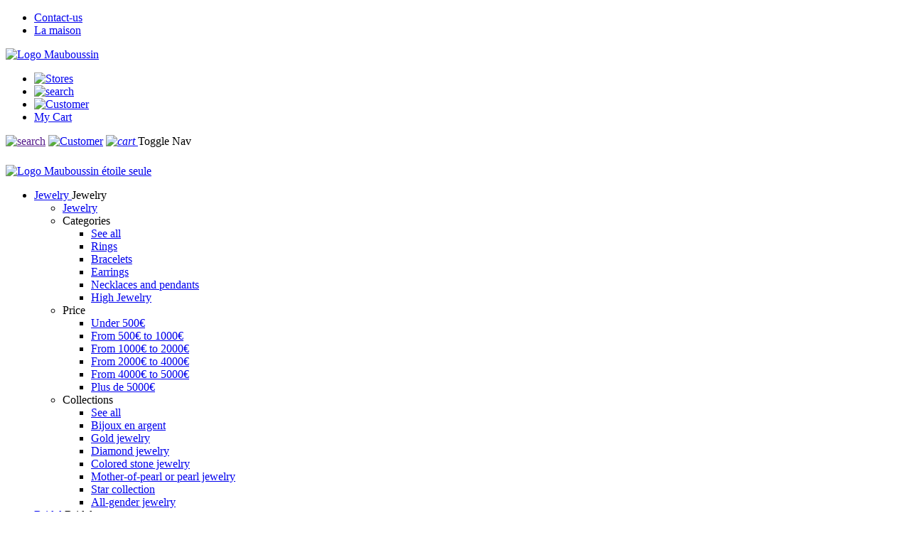

--- FILE ---
content_type: text/html; charset=UTF-8
request_url: https://www.mauboussin.us/en_us/watches/collections/avenue-victor-hugo.html
body_size: 25417
content:
<!doctype html>
<html lang="en">
    <head >
                <meta charset="utf-8"/>
<meta name="title" content="Mauboussin Avenue Victor Hugo - Collections - Watches"/>
<meta name="description" content="Mauboussin est un joaillier français créé en 1827 à Paris. L'ensemble du catalogue Mauboussin est disponible sur notre boutique e-commerce."/>
<meta name="keywords" content="Mauboussin, luxe, joaillier, e-commerce, boutique, bijoux, vente, achat"/>
<meta name="robots" content="max-snippet:-1, max-image-preview:large; max-video-preview:-1"/>
<meta name="viewport" content="width=device-width, initial-scale=1"/>
<meta name="format-detection" content="telephone=no"/>
<title>Mauboussin Avenue Victor Hugo - Collections - Watches</title>
<link  rel="stylesheet" type="text/css"  media="all" href="https://static.mauboussin.fr/pub/static/version1767095945/frontend/Mauboussin/default/en_US/mage/calendar.css" />
<link  rel="stylesheet" type="text/css"  media="all" href="https://static.mauboussin.fr/pub/static/version1767095945/frontend/Mauboussin/default/en_US/css/styles-m.css" />
<link  rel="stylesheet" type="text/css"  media="all" href="https://static.mauboussin.fr/pub/static/version1767095945/frontend/Mauboussin/default/en_US/css/styles-l.css" />
<link  rel="stylesheet" type="text/css"  media="all" href="https://static.mauboussin.fr/pub/static/version1767095945/frontend/Mauboussin/default/en_US/jquery/uppy/dist/uppy-custom.css" />
<link  rel="stylesheet" type="text/css"  media="all" href="https://static.mauboussin.fr/pub/static/version1767095945/frontend/Mauboussin/default/en_US/Alma_MonthlyPayments/css/alma.css" />
<link  rel="stylesheet" type="text/css"  media="all" href="https://static.mauboussin.fr/pub/static/version1767095945/frontend/Mauboussin/default/en_US/Amasty_LibSwiperJs/vendor/swiper/swiper.min.css" />
<link  rel="stylesheet" type="text/css"  media="all" href="https://static.mauboussin.fr/pub/static/version1767095945/frontend/Mauboussin/default/en_US/Amasty_Storelocator/vendor/chosen/chosen.min.css" />
<link  rel="stylesheet" type="text/css"  media="all" href="https://static.mauboussin.fr/pub/static/version1767095945/frontend/Mauboussin/default/en_US/Mageplaza_Core/css/font-awesome.min.css" />
<link  rel="stylesheet" type="text/css"  media="all" href="https://static.mauboussin.fr/pub/static/version1767095945/frontend/Mauboussin/default/en_US/Mageplaza_Core/css/magnific-popup.css" />
<link  rel="stylesheet" type="text/css"  media="all" href="https://static.mauboussin.fr/pub/static/version1767095945/frontend/Mauboussin/default/en_US/Mazarine_DisableCheckout/css/module.css" />
<link  rel="stylesheet" type="text/css"  media="all" href="https://static.mauboussin.fr/pub/static/version1767095945/frontend/Mauboussin/default/en_US/Amasty_ShopbyBase/css/chosen/chosen.css" />
<link  rel="stylesheet" type="text/css"  media="all" href="https://static.mauboussin.fr/pub/static/version1767095945/frontend/Mauboussin/default/en_US/Algolia_AlgoliaSearch/css/autocomplete.css" />
<link  rel="stylesheet" type="text/css"  media="all" href="https://static.mauboussin.fr/pub/static/version1767095945/frontend/Mauboussin/default/en_US/Algolia_AlgoliaSearch/css/grid.css" />
<link  rel="stylesheet" type="text/css"  media="all" href="https://static.mauboussin.fr/pub/static/version1767095945/frontend/Mauboussin/default/en_US/Algolia_AlgoliaSearch/css/algolia-reset.css" />
<link  rel="stylesheet" type="text/css"  media="all" href="https://static.mauboussin.fr/pub/static/version1767095945/frontend/Mauboussin/default/en_US/Algolia_AlgoliaSearch/css/instantsearch.css" />
<link  rel="stylesheet" type="text/css"  media="all" href="https://static.mauboussin.fr/pub/static/version1767095945/frontend/Mauboussin/default/en_US/Algolia_AlgoliaSearch/css/recommend.css" />




<link  rel="preconnect" href="https://static.mauboussin.fr" href="https://static.mauboussin.fr/pub/static/version1767095945/frontend/Mauboussin/default/en_US" />
<link  rel="canonical" href="https://www.mauboussin.us/en_us/watches/collections/avenue-victor-hugo.html" />
<link  rel="icon" type="image/x-icon" href="https://static.mauboussin.fr/pub/media/favicon/default/Favicon-Mauboussin_192x192px.png" />
<link  rel="shortcut icon" type="image/x-icon" href="https://static.mauboussin.fr/pub/media/favicon/default/Favicon-Mauboussin_192x192px.png" />
<meta name="google-site-verification" content="_DvO3-pxAAK7fjf-5kYvlM3wQzzAtYvGellNTF6Ubjg" />            
    
<!-- Google Tag Manager by MagePal -->




<!-- End Google Tag Manager by MagePal -->
<!-- Meta Business Extension for Magento 2 -->
<!-- Meta Pixel Code -->

<noscript>
    <img height="1" width="1" style="display:none"
     src="https://www.facebook.com/tr?id=1923880281228660&ev=PageView&noscript=1&a=magento2-0.0.0-1.4.6" />
        </noscript>
<!-- End Meta Pixel Code -->
    
   <link rel="alternate" href="https://www.mauboussin.fr/fr/watches/collections/avenue-victor-hugo.html" hreflang="fr-fr" />
  <link rel="alternate" href="https://www.mauboussin.fr/en/watches/collections/avenue-victor-hugo.html" hreflang="x-default" />
  <link rel="alternate" href="https://www.mauboussin.fr/en/watches/collections/avenue-victor-hugo.html" hreflang="en" />




<meta name="twitter:site" content="@Mauboussin_Fr"/>
<meta name="twitter:creator" content="@Mauboussin_Fr"/>


<meta property="og:type" content="website" />
<meta property="og:title" content="Avenue Victor Hugo" />
<meta property="og:url" content="https://www.mauboussin.us/en_us/watches/collections/avenue-victor-hugo.html" />
<meta property="og:description" content="" />

    <meta property="og:image" content="https://static.mauboussin.fr/pub/media/catalog/category/Montre_Avenue_Victor_Hugo.png" />

<meta property="og:site_name" content="" />    
    



    </head>
    <body data-container="body"
          data-mage-init='{"loaderAjax": {}, "loader": { "icon": "https://static.mauboussin.fr/pub/static/version1767095945/frontend/Mauboussin/default/en_US/images/loader-2.gif"}}'
        class="checkout-disabled account-disabled page-with-filter page-products categorypath-watches-collections-avenue-victor-hugo category-avenue-victor-hugo catalog-category-view page-layout-2columns-left" id="html-body">
        
<!-- Google Tag Manager by MagePal -->
<noscript><iframe src="//www.googletagmanager.com/ns.html?id=GTM-MMN36ZH"
height="0" width="0" style="display:none;visibility:hidden"></iframe></noscript>
<!-- End Google Tag Manager by MagePal -->

  
 <noscript>
   <img height="1" width="1" style="display:none;" alt="" src="https://ct.pinterest.com/v3/?tid=2613286329965&event=init&noscript=1" />
 </noscript>
  

  
  



<div
            class="ambanners ambanner-10"
        data-position="10"
        data-bannerid=""
        data-role="amasty-banner-container"
></div>

<div class="cookie-status-message" id="cookie-status">
    The store will not work correctly when cookies are disabled.</div>




    <noscript>
        <div class="message global noscript">
            <div class="content">
                <p>
                    <strong>JavaScript seems to be disabled in your browser.</strong>
                    <span>
                        For the best experience on our site, be sure to turn on Javascript in your browser.                    </span>
                </p>
            </div>
        </div>
    </noscript>

<div class="page-wrapper"><header class="page-header"><div class="header content"><div class="header-wrapper">
  <div class="header-left">
    <ul>
      <li>
        <a href="https://www.mauboussin.us/en_us/mauboussin_form/contact">Contact-us</a>
      </li>
      <li>
        <a href="https://www.mauboussin.us/en_us/la-maison-mauboussin">La maison</a>
      </li>
    </ul>
  </div>
  <div class="logo-wrapper">
    <a
    class="logo is-hidden-mobile"
    href="https://www.mauboussin.us/en_us/"
    title="Logo Mauboussin noir et blanc"
    aria-label="store logo">
          <picture>
        <source srcset="https://static.mauboussin.fr/pub/static/version1767095945/frontend/Mauboussin/default/en_US/images/logo_mauboussin_noir_2022_v2.svg"
          media="(min-width: 1024px)">
          <img src="https://static.mauboussin.fr/pub/static/version1767095945/frontend/Mauboussin/default/en_US/images/logo_mauboussin_noir_2022_mobile.svg" alt="Logo Mauboussin" width="130px" height="40px">
        </picture>
            </a>
  </div>
  <div class="header-right">
    <ul>
      <li class="menu-store-link"><a href="https://boutiques.mauboussin.fr/"> <img src="https://static.mauboussin.fr/pub/static/version1767095945/frontend/Mauboussin/default/en_US/images/menu/pictos/store.svg" alt="Stores" /> </a></li>
      <li class="menu-search-link"><a id="open-search-topbar" href="#open-search"> <img src="https://static.mauboussin.fr/pub/static/version1767095945/frontend/Mauboussin/default/en_US/images/menu/pictos/search.png" alt="search" /> </a></li>
            <li class="menu-account-link"><a href="https://www.mauboussin.us/en_us/customer/account"><img src="https://static.mauboussin.fr/pub/static/version1767095945/frontend/Mauboussin/default/en_US/images/menu/pictos/user.svg" alt="Customer" /></a></li>
      <li class="menu-cart-link">
<div data-block="minicart" class="minicart-wrapper">
    <a class="action showcart" href="https://www.mauboussin.us/en_us/checkout/cart/"
       data-bind="scope: 'minicart_content'">
        <span class="text">My Cart</span>
        <span class="counter qty empty"
              data-bind="css: { empty: !!getCartParam('summary_count') == false && !isLoading() },
               blockLoader: isLoading">
            <span class="counter-number">
                <!-- ko if: getCartParam('summary_count') -->
                <!-- ko text: getCartParam('summary_count').toLocaleString(window.LOCALE) --><!-- /ko -->
                <!-- /ko -->
            </span>
            <span class="counter-label">
            <!-- ko if: getCartParam('summary_count') -->
                <!-- ko text: getCartParam('summary_count').toLocaleString(window.LOCALE) --><!-- /ko -->
                <!-- ko i18n: 'items' --><!-- /ko -->
            <!-- /ko -->
            </span>
        </span>
    </a>
            <div class="block block-minicart"
             data-role="dropdownDialog"
             data-mage-init='{"dropdownDialog":{
                "appendTo":"[data-block=minicart]",
                "triggerTarget":".showcart",
                "timeout": "2000",
                "closeOnMouseLeave": false,
                "closeOnEscape": true,
                "triggerClass":"active",
                "parentClass":"active",
                "buttons":[]}}'>
            <div id="minicart-content-wrapper" data-bind="scope: 'minicart_content'">
                <!-- ko template: getTemplate() --><!-- /ko -->
            </div>
                    </div>
            
</div>
</li>
    </ul>

  </div>
</div>

<div class="menu-icon-wrapper">
  <span class="menu-mobile-search"><a href="" class="catalog-search-mobile"> <img src="https://static.mauboussin.fr/pub/static/version1767095945/frontend/Mauboussin/default/en_US/images/menu/pictos/search-2.svg" alt="search" width="25" height="23" /></a></span>
  <span  class="menu-mobile-account"><a href="https://www.mauboussin.us/en_us/customer/account"><img src="https://static.mauboussin.fr/pub/static/version1767095945/frontend/Mauboussin/default/en_US/images/menu/pictos/user.svg" alt="Customer" /></a></span>
  <span class="menu-mobile-cart cart-icon-wrapper">
    <a href="/checkout/cart" >
      <i class="cart-mobile-icon"><img src="https://static.mauboussin.fr/pub/static/version1767095945/frontend/Mauboussin/default/en_US/images/menu/pictos/cart.svg" alt="cart" /></i>
      <span class="counter"></span>
    </a>
  </span>
  <span data-action="toggle-nav" class="action nav-toggle"><span>Toggle Nav</span></span>
</div>

<a id="btnGoTop" href="#"><svg width="20" height="20" viewBox="0 0 12 34" fill="none" xmlns="http://www.w3.org/2000/svg">
  <path d="M1 1L11 17L1 33" stroke="#FFFFFF"/>
</svg></a>
    
    <div id="algoliaAutocomplete" class="block block-search algolia-search-block algolia-search-input"></div>
</div></header>
<div id="menu-navigation">
  <div class="menu-2 ">
    <div class="link-menu-wrapper" data-action="navigation">
      <a href="https://www.mauboussin.us/en_us/" class="logo is-hidden-mobile">
        <img src="https://static.mauboussin.fr/pub/static/version1767095945/frontend/Mauboussin/default/en_US/images/logo_mauboussin_noir_2022.svg" alt="Logo Mauboussin étoile seule" width="40px" height="40px">
      </a>
      <div class="mobile mobile-only menu-mobile-before">
              </div>
      <ul class="lvl0">

                            <li>
            <a
            href="https://www.mauboussin.us/en_us/joaillerie.html"
            style=""
            class="menu-link desktop-only"
            data-hover="#navigation-submenu-7"
            >
            Jewelry          </a>
                      <span class="lvl0 mobile mobile-only" data-category="7" tabindex="0" role="button">
              Jewelry            </span>
                                <div class="submenu mobile mobile-only" id="mobile-navigation-submenu-7" >
                            <ul class="lvl1">
                <li>
                  <a
                  href="https://www.mauboussin.us/en_us/joaillerie.html"
                  id="category-navigation-7"
                  class="lvl1-link"
                  >Jewelry</a>
                </li>
                                                                      <li class="categories">
                                                              <span
                      id="category-navigation-8"
                      class="lvl1-link"
                      >
                                                  Categories                                              </span>
                      <ul class="lvl2">
                        <li class="see-all" style=""><a href="/fr/joaillerie.html">See all</a></li>
                                                  <li>
                            <a
                            id="category-navigation-12"
                            href="https://www.mauboussin.us/en_us/joaillerie/categories/bagues.html"
                            style=""

                            class="lvl2-link"
                            >
                            Rings                          </a>
                        </li>
                                                <li>
                            <a
                            id="category-navigation-9"
                            href="https://www.mauboussin.us/en_us/joaillerie/categories/bracelets.html"
                            style=""

                            class="lvl2-link"
                            >
                            Bracelets                          </a>
                        </li>
                                                <li>
                            <a
                            id="category-navigation-10"
                            href="https://www.mauboussin.us/en_us/joaillerie/categories/boucles-d-oreilles.html"
                            style=""

                            class="lvl2-link"
                            >
                            Earrings                          </a>
                        </li>
                                                <li>
                            <a
                            id="category-navigation-11"
                            href="https://www.mauboussin.us/en_us/joaillerie/categories/colliers-et-pendentifs.html"
                            style=""

                            class="lvl2-link"
                            >
                            Necklaces and pendants                          </a>
                        </li>
                                                <li>
                            <a
                            id="category-navigation-210"
                            href="https://www.mauboussin.us/en_us/joaillerie/categories/haute-joaillerie.html"
                            style=""

                            class="lvl2-link"
                            >
                            High Jewelry                          </a>
                        </li>
                      
                    </ul>
                                  </li>
                                                                    <li class="">
                                                              <span
                      id="category-navigation-2329"
                      class="lvl1-link"
                      >
                                                  Price                                              </span>
                      <ul class="lvl2">
                        <li class="see-all" style="display:none;"><a href="https://www.mauboussin.us/en_us/joaillerie/prix.html">See all</a></li>
                                                  <li>
                            <a
                            id="category-navigation-2332"
                            href="/fr/joaillerie.html?price=0-500"
                            style=""

                            class="lvl2-link"
                            >
                            Under 500€                          </a>
                        </li>
                                                <li>
                            <a
                            id="category-navigation-2335"
                            href="/fr/joaillerie.html?price=500-1000"
                            style=""

                            class="lvl2-link"
                            >
                            From 500€ to 1000€                          </a>
                        </li>
                                                <li>
                            <a
                            id="category-navigation-2338"
                            href="/fr/joaillerie.html?price=1000-2000"
                            style=""

                            class="lvl2-link"
                            >
                            From 1000€ to 2000€                          </a>
                        </li>
                                                <li>
                            <a
                            id="category-navigation-2341"
                            href="/fr/joaillerie.html?price=2000-4000"
                            style=""

                            class="lvl2-link"
                            >
                            From 2000€ to 4000€                          </a>
                        </li>
                                                <li>
                            <a
                            id="category-navigation-2344"
                            href="/fr/joaillerie.html?price=4000-5000"
                            style=""

                            class="lvl2-link"
                            >
                            From 4000€ to 5000€                          </a>
                        </li>
                                                <li>
                            <a
                            id="category-navigation-2461"
                            href="https://www.mauboussin.us/en_us/joaillerie/prix/plus-de-5000.html"
                            style=""

                            class="lvl2-link"
                            >
                            Plus de 5000€                           </a>
                        </li>
                      
                    </ul>
                                  </li>
                                                                    <li class="">
                                                              <span
                      id="category-navigation-2314"
                      class="lvl1-link"
                      >
                                                  Collections                                              </span>
                      <ul class="lvl2">
                        <li class="see-all" style=""><a href="/fr/joaillerie/collections.html">See all</a></li>
                                                  <li>
                            <a
                            id="category-navigation-2317"
                            href="https://www.mauboussin.us/en_us/joaillerie/grandes-collections/bijoux-en-argent.html"
                            style=""

                            class="lvl2-link"
                            >
                            Bijoux en argent                          </a>
                        </li>
                                                <li>
                            <a
                            id="category-navigation-2320"
                            href="https://www.mauboussin.us/en_us/joaillerie/grandes-collections/bijoux-en-or.html"
                            style=""

                            class="lvl2-link"
                            >
                            Gold jewelry                          </a>
                        </li>
                                                <li>
                            <a
                            id="category-navigation-2323"
                            href="https://www.mauboussin.us/en_us/joaillerie/grandes-collections/bijoux-en-diamants.html"
                            style=""

                            class="lvl2-link"
                            >
                            Diamond jewelry                          </a>
                        </li>
                                                <li>
                            <a
                            id="category-navigation-2326"
                            href="https://www.mauboussin.us/en_us/joaillerie/grandes-collections/bijoux-en-pierre-de-couleur.html"
                            style=""

                            class="lvl2-link"
                            >
                            Colored stone jewelry                          </a>
                        </li>
                                                <li>
                            <a
                            id="category-navigation-2558"
                            href="https://www.mauboussin.us/en_us/joaillerie/grandes-collections/bijoux-en-nacre-perles.html"
                            style=""

                            class="lvl2-link"
                            >
                            Mother-of-pearl or pearl jewelry                          </a>
                        </li>
                                                <li>
                            <a
                            id="category-navigation-2434"
                            href="https://www.mauboussin.us/en_us/joaillerie/grandes-collections/collection-etoile.html"
                            style=""

                            class="lvl2-link"
                            >
                            Star collection                          </a>
                        </li>
                                                <li>
                            <a
                            id="category-navigation-2440"
                            href="https://www.mauboussin.us/en_us/joaillerie/grandes-collections/bijoux-mixtes.html"
                            style=""

                            class="lvl2-link"
                            >
                            All-gender jewelry                          </a>
                        </li>
                      
                    </ul>
                                  </li>
                          </ul>
            <div class="push-wrapper">

                          </div>
          </div>
              </li>
                        <li>
            <a
            href="https://www.mauboussin.us/en_us/mariage.html"
            style=""
            class="menu-link desktop-only"
            data-hover="#navigation-submenu-45"
            >
            Bridal          </a>
                      <span class="lvl0 mobile mobile-only" data-category="45" tabindex="0" role="button">
              Bridal            </span>
                                <div class="submenu mobile mobile-only" id="mobile-navigation-submenu-45" >
                            <ul class="lvl1">
                <li>
                  <a
                  href="https://www.mauboussin.us/en_us/mariage.html"
                  id="category-navigation-45"
                  class="lvl1-link"
                  >Bridal</a>
                </li>
                                                                      <li class="event">
                                                              <span
                      id="category-navigation-2506"
                      class="lvl1-link"
                      >
                                                  À la une                                              </span>
                      <ul class="lvl2">
                        <li class="see-all" style="display:none;"><a href="https://www.mauboussin.us/en_us/mariage/evenements.html">See all</a></li>
                                                  <li>
                            <a
                            id="category-navigation-2509"
                            href="/fr/mariage/collections/irresistible-et-delicieuse.html"
                            style=""

                            class="lvl2-link"
                            >
                            Irrésistible et Délicieuse                          </a>
                        </li>
                                                <li>
                            <a
                            id="category-navigation-1702"
                            href="/fr/mariage-edito"
                            style=""

                            class="lvl2-link"
                            >
                            Saison des mariages                          </a>
                        </li>
                      
                    </ul>
                                  </li>
                                                                    <li class="categories">
                                                              <span
                      id="category-navigation-69"
                      class="lvl1-link"
                      >
                                                  Categories                                              </span>
                      <ul class="lvl2">
                        <li class="see-all" style=""><a href="/fr/mariage.html">See all</a></li>
                                                  <li>
                            <a
                            id="category-navigation-87"
                            href="https://www.mauboussin.us/en_us/mariage/categories/solitaires.html"
                            style=""

                            class="lvl2-link"
                            >
                            Engagement rings                          </a>
                        </li>
                                                <li>
                            <a
                            id="category-navigation-2359"
                            href="https://www.mauboussin.us/en_us/bridal/categories/alliances-pour-femme.html"
                            style=""

                            class="lvl2-link"
                            >
                            Women's wedding bands                          </a>
                        </li>
                                                <li>
                            <a
                            id="category-navigation-2362"
                            href="https://www.mauboussin.us/en_us/bridal/categories/alliances-pour-homme.html"
                            style=""

                            class="lvl2-link"
                            >
                            Men's wedding bands                          </a>
                        </li>
                                                <li>
                            <a
                            id="category-navigation-295"
                            href="https://www.mauboussin.us/en_us/mariage/categories/pendentifs-diamant.html"
                            style=""

                            class="lvl2-link"
                            >
                            Diamond pendants                          </a>
                        </li>
                                                <li>
                            <a
                            id="category-navigation-2365"
                            href="https://www.mauboussin.us/en_us/bridal/categories/bracelets-diamants.html"
                            style=""

                            class="lvl2-link"
                            >
                            Diamond bracelets                          </a>
                        </li>
                                                <li>
                            <a
                            id="category-navigation-296"
                            href="https://www.mauboussin.us/en_us/mariage/categories/boucles-d-oreilles-diamant.html"
                            style=""

                            class="lvl2-link"
                            >
                            Diamond earrings                          </a>
                        </li>
                      
                    </ul>
                                  </li>
                                                                    <li class="">
                                                              <span
                      id="category-navigation-2374"
                      class="lvl1-link"
                      >
                                                  Price                                              </span>
                      <ul class="lvl2">
                        <li class="see-all" style="display:none;"><a href="https://www.mauboussin.us/en_us/mariage/prix.html">See all</a></li>
                                                  <li>
                            <a
                            id="category-navigation-2377"
                            href="/fr/mariage.html?price=800-1600"
                            style=""

                            class="lvl2-link"
                            >
                            Under 1600€                          </a>
                        </li>
                                                <li>
                            <a
                            id="category-navigation-2380"
                            href="/fr/mariage.html?price=1600-2500"
                            style=""

                            class="lvl2-link"
                            >
                            From 1600€ to 2500€                          </a>
                        </li>
                                                <li>
                            <a
                            id="category-navigation-2383"
                            href="/fr/mariage.html?price=2500-4000"
                            style=""

                            class="lvl2-link"
                            >
                            From 2500€ to 4000€                          </a>
                        </li>
                                                <li>
                            <a
                            id="category-navigation-2386"
                            href="/fr/mariage.html?price=4000-100000"
                            style=""

                            class="lvl2-link"
                            >
                            Plus de 4000€                          </a>
                        </li>
                      
                    </ul>
                                  </li>
                                                                    <li class="">
                                                              <span
                      id="category-navigation-70"
                      class="lvl1-link"
                      >
                                                  Collections                                              </span>
                      <ul class="lvl2">
                        <li class="see-all" style=""><a href="https://www.mauboussin.us/en_us/mariage/collections.html">See all</a></li>
                                                  <li>
                            <a
                            id="category-navigation-2437"
                            href="https://www.mauboussin.us/en_us/bridal/collections/irresistible-et-delicieuse.html"
                            style=""

                            class="lvl2-link"
                            >
                            Irrésistible et Délicieuse                          </a>
                        </li>
                                                <li>
                            <a
                            id="category-navigation-92"
                            href="https://www.mauboussin.us/en_us/mariage/collections/chance-of-love.html"
                            style=""

                            class="lvl2-link"
                            >
                            Chance Of Love                          </a>
                        </li>
                                                <li>
                            <a
                            id="category-navigation-2293"
                            href="https://www.mauboussin.us/en_us/bridal/collections/toi-toi-toi.html"
                            style=""

                            class="lvl2-link"
                            >
                            Toi, Toi, Toi                          </a>
                        </li>
                                                <li>
                            <a
                            id="category-navigation-1714"
                            href="https://www.mauboussin.us/en_us/bridal/collections/ma-reine-damour.html"
                            style=""

                            class="lvl2-link"
                            >
                            Ma Reine d'Amour                          </a>
                        </li>
                                                <li>
                            <a
                            id="category-navigation-450"
                            href="https://www.mauboussin.us/en_us/mariage/collections/vie-liberte-amour.html"
                            style=""

                            class="lvl2-link"
                            >
                            Vie, Liberté & Amour                          </a>
                        </li>
                                                <li>
                            <a
                            id="category-navigation-416"
                            href="https://www.mauboussin.us/en_us/mariage/collections/trois-grains-d-amour.html"
                            style=""

                            class="lvl2-link"
                            >
                            Trois Grains d'Amour                          </a>
                        </li>
                                                <li>
                            <a
                            id="category-navigation-101"
                            href="https://www.mauboussin.us/en_us/mariage/collections/parce-que-je-l-aime.html"
                            style=""

                            class="lvl2-link"
                            >
                            Parce que je l'Aime                          </a>
                        </li>
                                                <li>
                            <a
                            id="category-navigation-344"
                            href="https://www.mauboussin.us/en_us/mariage/collections/lovissime.html"
                            style=""

                            class="lvl2-link"
                            >
                            Lovissime                          </a>
                        </li>
                                                <li>
                            <a
                            id="category-navigation-1309"
                            href="https://www.mauboussin.us/en_us/mariage/collections/un-automne-1930.html"
                            style=""

                            class="lvl2-link"
                            >
                            Un Automne 1930                           </a>
                        </li>
                                                <li>
                            <a
                            id="category-navigation-776"
                            href="https://www.mauboussin.us/en_us/mariage/collections/lovissime-aussi.html"
                            style=""

                            class="lvl2-link"
                            >
                            Lovissime Aussi                          </a>
                        </li>
                      
                    </ul>
                                  </li>
                          </ul>
            <div class="push-wrapper">

                          </div>
          </div>
              </li>
                        <li>
            <a
            href="https://www.mauboussin.us/en_us/horlogerie.html"
            style=""
            class="menu-link desktop-only"
            data-hover="#navigation-submenu-14"
            >
            Watches          </a>
                      <span class="lvl0 mobile mobile-only" data-category="14" tabindex="0" role="button">
              Watches            </span>
                                <div class="submenu mobile mobile-only" id="mobile-navigation-submenu-14" >
                            <ul class="lvl1">
                <li>
                  <a
                  href="https://www.mauboussin.us/en_us/horlogerie.html"
                  id="category-navigation-14"
                  class="lvl1-link"
                  >Watches</a>
                </li>
                                                                      <li class="event">
                                                              <span
                      id="category-navigation-2512"
                      class="lvl1-link"
                      >
                                                  À la une                                              </span>
                      <ul class="lvl2">
                        <li class="see-all" style="display:none;"><a href="https://www.mauboussin.us/en_us/horlogerie/evenements.html">See all</a></li>
                                                  <li>
                            <a
                            id="category-navigation-2515"
                            href="/fr/montres/collections/mauboussin-1827.html"
                            style=""

                            class="lvl2-link"
                            >
                            Mauboussin 1827                          </a>
                        </li>
                                                <li>
                            <a
                            id="category-navigation-2518"
                            href="/fr/montres/collections/1827.html"
                            style=""

                            class="lvl2-link"
                            >
                            1827, L'Heure                          </a>
                        </li>
                                                <li>
                            <a
                            id="category-navigation-2579"
                            href="/fr/montre-un-drugstore-en-1965-cadran-argent-bracelet-cuir-noir.html"
                            style=""

                            class="lvl2-link"
                            >
                            Un Drugstore en 1965                          </a>
                        </li>
                      
                    </ul>
                                  </li>
                                                                    <li class="categories">
                                                              <span
                      id="category-navigation-47"
                      class="lvl1-link"
                      >
                                                  Categories                                              </span>
                      <ul class="lvl2">
                        <li class="see-all" style=""><a href="/fr/horlogerie.html">See all</a></li>
                                                  <li>
                            <a
                            id="category-navigation-49"
                            href="https://www.mauboussin.us/en_us/horlogerie/categories/horlogerie-pour-elle.html"
                            style=""

                            class="lvl2-link"
                            >
                            Horlogerie pour femme                          </a>
                        </li>
                                                <li>
                            <a
                            id="category-navigation-48"
                            href="https://www.mauboussin.us/en_us/watches/categories/horlogerie-pour-lui.html"
                            style=""

                            class="lvl2-link"
                            >
                            Watches for men                          </a>
                        </li>
                      
                    </ul>
                                  </li>
                                                                    <li class="">
                                                              <span
                      id="category-navigation-2389"
                      class="lvl1-link"
                      >
                                                  Price                                              </span>
                      <ul class="lvl2">
                        <li class="see-all" style="display:none;"><a href="https://www.mauboussin.us/en_us/horlogerie/prix.html">See all</a></li>
                                                  <li>
                            <a
                            id="category-navigation-2392"
                            href="/fr/horlogerie.html?price=185-250#"
                            style=""

                            class="lvl2-link"
                            >
                            Under 250€                          </a>
                        </li>
                                                <li>
                            <a
                            id="category-navigation-2395"
                            href="/fr/horlogerie.html?price=250-300"
                            style=""

                            class="lvl2-link"
                            >
                            From 250€ to 300€                          </a>
                        </li>
                                                <li>
                            <a
                            id="category-navigation-2398"
                            href="/fr/horlogerie.html?price=300-5000"
                            style=""

                            class="lvl2-link"
                            >
                            Over 300€                          </a>
                        </li>
                      
                    </ul>
                                  </li>
                                                                    <li class="">
                                                              <span
                      id="category-navigation-73"
                      class="lvl1-link"
                      >
                                                  Collections                                              </span>
                      <ul class="lvl2">
                        <li class="see-all" style=""><a href="https://www.mauboussin.us/en_us/horlogerie/collections.html">See all</a></li>
                                                  <li>
                            <a
                            id="category-navigation-2576"
                            href="https://www.mauboussin.us/en_us/montres/collections/un-drugstore-en-1965.html"
                            style=""

                            class="lvl2-link"
                            >
                            Un Drugstore en 1965                          </a>
                        </li>
                                                <li>
                            <a
                            id="category-navigation-2446"
                            href="https://www.mauboussin.us/en_us/montres/collections/mauboussin-1827.html"
                            style=""

                            class="lvl2-link"
                            >
                            Mauboussin 1827                          </a>
                        </li>
                                                <li>
                            <a
                            id="category-navigation-2084"
                            href="https://www.mauboussin.us/en_us/montres/collections/il-est-grand-temps.html"
                            style=""

                            class="lvl2-link"
                            >
                            Il est Grand Temps                          </a>
                        </li>
                                                <li>
                            <a
                            id="category-navigation-1419"
                            href="https://www.mauboussin.us/en_us/horlogerie/collections/belo-horizonte.html"
                            style=""

                            class="lvl2-link"
                            >
                            Belo Horizonte                          </a>
                        </li>
                                                <li>
                            <a
                            id="category-navigation-352"
                            href="https://www.mauboussin.us/en_us/horlogerie/collections/so-urgent.html"
                            style=""

                            class="lvl2-link"
                            >
                            So Urgent                           </a>
                        </li>
                                                <li>
                            <a
                            id="category-navigation-1826"
                            href="https://www.mauboussin.us/en_us/watches/collections/rue-colette.html"
                            style=""

                            class="lvl2-link"
                            >
                            Rue Colette                          </a>
                        </li>
                                                <li>
                            <a
                            id="category-navigation-2181"
                            href="https://www.mauboussin.us/en_us/montres/collections/1827.html"
                            style=""

                            class="lvl2-link"
                            >
                            1827, l'Heure                          </a>
                        </li>
                                                <li>
                            <a
                            id="category-navigation-1814"
                            href="https://www.mauboussin.us/en_us/watches/collections/avenue-victor-hugo.html"
                            style=""

                            class="lvl2-link"
                            >
                            Avenue Victor Hugo                          </a>
                        </li>
                                                <li>
                            <a
                            id="category-navigation-1684"
                            href="https://www.mauboussin.us/en_us/horlogerie/collections/rage-de-vivre.html"
                            style=""

                            class="lvl2-link"
                            >
                            Rage de Vivre                          </a>
                        </li>
                                                <li>
                            <a
                            id="category-navigation-1581"
                            href="https://www.mauboussin.us/en_us/horlogerie/collections/silicon-valley.html"
                            style=""

                            class="lvl2-link"
                            >
                            Silicon Valley                          </a>
                        </li>
                                                <li>
                            <a
                            id="category-navigation-410"
                            href="https://www.mauboussin.us/en_us/horlogerie/collections/elle-a-mis-le-feu.html"
                            style=""

                            class="lvl2-link"
                            >
                            Elle a mis le Feu                           </a>
                        </li>
                                                <li>
                            <a
                            id="category-navigation-381"
                            href="https://www.mauboussin.us/en_us/horlogerie/collections/un-homme-une-vie.html"
                            style=""

                            class="lvl2-link"
                            >
                            Un Homme Une Vie                          </a>
                        </li>
                      
                    </ul>
                                  </li>
                                                                    <li class="">
                                                              <span
                      id="category-navigation-2401"
                      class="lvl1-link"
                      >
                                                  Collections                                              </span>
                      <ul class="lvl2">
                        <li class="see-all" style=""><a href="/fr/montres/collections.html">See all</a></li>
                                                  <li>
                            <a
                            id="category-navigation-2404"
                            href="https://www.mauboussin.us/en_us/horlogerie/grandes-collections/montres-diamants.html"
                            style=""

                            class="lvl2-link"
                            >
                            Montres diamants                          </a>
                        </li>
                                                <li>
                            <a
                            id="category-navigation-2407"
                            href="https://www.mauboussin.us/en_us/horlogerie/grandes-collections/montres-classiques.html"
                            style=""

                            class="lvl2-link"
                            >
                            Montres classiques                          </a>
                        </li>
                                                <li>
                            <a
                            id="category-navigation-2410"
                            href="https://www.mauboussin.us/en_us/horlogerie/grandes-collections/montres-automatiques.html"
                            style=""

                            class="lvl2-link"
                            >
                            Automatic watches                          </a>
                        </li>
                      
                    </ul>
                                  </li>
                          </ul>
            <div class="push-wrapper">

                          </div>
          </div>
              </li>
                        <li>
            <a
            href="https://www.mauboussin.us/en_us/maroquinerie.html"
            style=""
            class="menu-link desktop-only"
            data-hover="#navigation-submenu-1387"
            >
            Leather Goods          </a>
                      <span class="lvl0 mobile mobile-only" data-category="1387" tabindex="0" role="button">
              Leather Goods            </span>
                                <div class="submenu mobile mobile-only" id="mobile-navigation-submenu-1387" >
                            <ul class="lvl1">
                <li>
                  <a
                  href="https://www.mauboussin.us/en_us/maroquinerie.html"
                  id="category-navigation-1387"
                  class="lvl1-link"
                  >Leather Goods</a>
                </li>
                                                                      <li class="categories">
                                                              <span
                      id="category-navigation-1410"
                      class="lvl1-link"
                      >
                                                  Catégories                                              </span>
                      <ul class="lvl2">
                        <li class="see-all" style=""><a href="/fr/maroquinerie.html">See all</a></li>
                                                  <li>
                            <a
                            id="category-navigation-2539"
                            href="/fr/maroquinerie/collections/l-affranchie.html"
                            style=""

                            class="lvl2-link"
                            >
                            New Products                          </a>
                        </li>
                                                <li>
                            <a
                            id="category-navigation-1411"
                            href="https://www.mauboussin.us/en_us/maroquinerie/categories/sacs.html"
                            style=""

                            class="lvl2-link"
                            >
                            Sacs                          </a>
                        </li>
                                                <li>
                            <a
                            id="category-navigation-1414"
                            href="https://www.mauboussin.us/en_us/maroquinerie/categories/petite-maroquinerie.html"
                            style=""

                            class="lvl2-link"
                            >
                            Purses and Wallets                          </a>
                        </li>
                      
                    </ul>
                                  </li>
                                                                    <li class="">
                                                              <span
                      id="category-navigation-2413"
                      class="lvl1-link"
                      >
                                                  Prix                                              </span>
                      <ul class="lvl2">
                        <li class="see-all" style="display:none;"><a href="https://www.mauboussin.us/en_us/maroquinerie/prix.html">See all</a></li>
                                                  <li>
                            <a
                            id="category-navigation-2416"
                            href="/fr/maroquinerie.html?price=75-130"
                            style=""

                            class="lvl2-link"
                            >
                            Moins de 130€                          </a>
                        </li>
                                                <li>
                            <a
                            id="category-navigation-2419"
                            href="/fr/maroquinerie.html?price=130-200"
                            style=""

                            class="lvl2-link"
                            >
                            De 130€ à 200€                          </a>
                        </li>
                                                <li>
                            <a
                            id="category-navigation-2422"
                            href="/fr/maroquinerie.html?price=200-5000"
                            style=""

                            class="lvl2-link"
                            >
                            Plus de 200€                          </a>
                        </li>
                      
                    </ul>
                                  </li>
                                                                    <li class="">
                                                              <span
                      id="category-navigation-1389"
                      class="lvl1-link"
                      >
                                                  Collections                                              </span>
                      <ul class="lvl2">
                        <li class="see-all" style=""><a href="https://www.mauboussin.us/en_us/maroquinerie/collections.html">See all</a></li>
                                                  <li>
                            <a
                            id="category-navigation-2582"
                            href="https://www.mauboussin.us/en_us/maroquinerie/collections/juste-et-legitime.html"
                            style=""

                            class="lvl2-link"
                            >
                            Juste et Légitime                          </a>
                        </li>
                                                <li>
                            <a
                            id="category-navigation-2443"
                            href="https://www.mauboussin.us/en_us/maroquinerie/collections/l-affranchie.html"
                            style=""

                            class="lvl2-link"
                            >
                            L’Affranchie                          </a>
                        </li>
                                                <li>
                            <a
                            id="category-navigation-2151"
                            href="https://www.mauboussin.us/en_us/maroquinerie/collections/une-princesse-dans-la-ville.html"
                            style=""

                            class="lvl2-link"
                            >
                            Une Princesse dans la Ville                          </a>
                        </li>
                                                <li>
                            <a
                            id="category-navigation-2100"
                            href="https://www.mauboussin.us/en_us/maroquinerie/collections/une-femme-dans-la-ville.html"
                            style=""

                            class="lvl2-link"
                            >
                            Une Femme dans la Ville                          </a>
                        </li>
                                                <li>
                            <a
                            id="category-navigation-2108"
                            href="https://www.mauboussin.us/en_us/maroquinerie/collections/un-homme-dans-la-ville.html"
                            style=""

                            class="lvl2-link"
                            >
                            Un Homme dans la Ville                          </a>
                        </li>
                                                <li>
                            <a
                            id="category-navigation-1394"
                            href="https://www.mauboussin.us/en_us/maroquinerie/collections/metro-pigalle.html"
                            style=""

                            class="lvl2-link"
                            >
                            Métro Pigalle                          </a>
                        </li>
                                                <li>
                            <a
                            id="category-navigation-1399"
                            href="https://www.mauboussin.us/en_us/maroquinerie/collections/metro-vavin.html"
                            style=""

                            class="lvl2-link"
                            >
                            Métro Vavin                          </a>
                        </li>
                                                <li>
                            <a
                            id="category-navigation-1409"
                            href="https://www.mauboussin.us/en_us/maroquinerie/collections/metro-chatelet.html"
                            style=""

                            class="lvl2-link"
                            >
                            Métro Châtelet                          </a>
                        </li>
                      
                    </ul>
                                  </li>
                          </ul>
            <div class="push-wrapper">

                          </div>
          </div>
              </li>
                        <li>
            <a
            href="https://www.mauboussin.us/en_us/accessoires.html"
            style=""
            class="menu-link desktop-only"
            data-hover="#navigation-submenu-117"
            >
            Accessories          </a>
                      <span class="lvl0 mobile mobile-only" data-category="117" tabindex="0" role="button">
              Accessories            </span>
                                <div class="submenu mobile mobile-only" id="mobile-navigation-submenu-117" >
                            <ul class="lvl1">
                <li>
                  <a
                  href="https://www.mauboussin.us/en_us/accessoires.html"
                  id="category-navigation-117"
                  class="lvl1-link"
                  >Accessories</a>
                </li>
                                                                      <li class="">
                                                              <span
                      id="category-navigation-119"
                      class="lvl1-link"
                      >
                                                  categories                                              </span>
                      <ul class="lvl2">
                        <li class="see-all" style=""><a href="/fr/accessoires.html">See all</a></li>
                                                  <li>
                            <a
                            id="category-navigation-140"
                            href="https://www.mauboussin.us/en_us/accessoires/categories/stylos.html"
                            style=""

                            class="lvl2-link"
                            >
                            Writing instruments                          </a>
                        </li>
                                                <li>
                            <a
                            id="category-navigation-1591"
                            href="https://www.mauboussin.us/en_us/accessories/categories/parfums-je-le-veux.html"
                            style=""

                            class="lvl2-link"
                            >
                            Je le Veux Perfumes                          </a>
                        </li>
                                                <li>
                            <a
                            id="category-navigation-113"
                            href="https://www.mauboussin.us/en_us/accessoires/categories/lunettes-de-soleil.html"
                            style=""

                            class="lvl2-link"
                            >
                            Sunglasses for Her                          </a>
                        </li>
                      
                    </ul>
                                  </li>
                                                                    <li class="">
                                                              <span
                      id="category-navigation-2425"
                      class="lvl1-link"
                      >
                                                  Prix                                              </span>
                      <ul class="lvl2">
                        <li class="see-all" style="display:none;"><a href="https://www.mauboussin.us/en_us/accessoires/prix.html">See all</a></li>
                                                  <li>
                            <a
                            id="category-navigation-2428"
                            href="/fr/accessoires.html?price=0-200"
                            style=""

                            class="lvl2-link"
                            >
                            Moins de 200€                          </a>
                        </li>
                                                <li>
                            <a
                            id="category-navigation-2431"
                            href="/fr/accessoires.html?price=200-500"
                            style=""

                            class="lvl2-link"
                            >
                            Plus de 200€                          </a>
                        </li>
                      
                    </ul>
                                  </li>
                                                                    <li class="">
                                                              <span
                      id="category-navigation-118"
                      class="lvl1-link"
                      >
                                                  collection                                              </span>
                      <ul class="lvl2">
                        <li class="see-all" style=""><a href="https://www.mauboussin.us/en_us/accessoires/collections.html">See all</a></li>
                                                  <li>
                            <a
                            id="category-navigation-72"
                            href="https://www.mauboussin.us/en_us/accessoires/collections/je-reve-donc-j-ecris.html"
                            style=""

                            class="lvl2-link"
                            >
                            Je rêve donc j'écris                          </a>
                        </li>
                      
                    </ul>
                                  </li>
                          </ul>
            <div class="push-wrapper">

                          </div>
          </div>
              </li>
      </ul>

  <div class="mobile mobile-only menu-mobile-after">
      </div>
  <ul class="menu__sticky__only">
    <li class="menu-store-link"><a href="https://boutiques.mauboussin.fr/boutiquesmauboussin/fr?_locale=fr"> <img src="https://static.mauboussin.fr/pub/static/version1767095945/frontend/Mauboussin/default/en_US/images/menu/pictos/store.svg" alt="Stores" /> </a></li>
    <li class="menu-search-link"><a id="open-search-topbar" href="#open-search"> <img src="https://static.mauboussin.fr/pub/static/version1767095945/frontend/Mauboussin/default/en_US/images/menu/pictos/search.png" alt="search" /> </a></li>
    <li class="menu-account-link"><a href="/customer/account"><img src="https://static.mauboussin.fr/pub/static/version1767095945/frontend/Mauboussin/default/en_US/images/menu/pictos/user.svg" alt="Stores" /></a></li>
    <li class="menu-cart-link">
<div data-block="minicart" class="minicart-wrapper">
    <a class="action showcart" href="https://www.mauboussin.us/en_us/checkout/cart/"
       data-bind="scope: 'minicart_content'">
        <span class="text">My Cart</span>
        <span class="counter qty empty"
              data-bind="css: { empty: !!getCartParam('summary_count') == false && !isLoading() },
               blockLoader: isLoading">
            <span class="counter-number">
                <!-- ko if: getCartParam('summary_count') -->
                <!-- ko text: getCartParam('summary_count').toLocaleString(window.LOCALE) --><!-- /ko -->
                <!-- /ko -->
            </span>
            <span class="counter-label">
            <!-- ko if: getCartParam('summary_count') -->
                <!-- ko text: getCartParam('summary_count').toLocaleString(window.LOCALE) --><!-- /ko -->
                <!-- ko i18n: 'items' --><!-- /ko -->
            <!-- /ko -->
            </span>
        </span>
    </a>
            <div class="block block-minicart"
             data-role="dropdownDialog"
             data-mage-init='{"dropdownDialog":{
                "appendTo":"[data-block=minicart]",
                "triggerTarget":".showcart",
                "timeout": "2000",
                "closeOnMouseLeave": false,
                "closeOnEscape": true,
                "triggerClass":"active",
                "parentClass":"active",
                "buttons":[]}}'>
            <div id="minicart-content-wrapper" data-bind="scope: 'minicart_content'">
                <!-- ko template: getTemplate() --><!-- /ko -->
            </div>
                    </div>
            
</div>
</a>
  </ul>
</div>
</div>

<div class="submenus" >
      
          <div class="submenu" id="navigation-submenu-7" style="display:none;">


                            <div class="lvl2 ">

                                      <strong>Categories</strong>
                        <ul>

              <li><a style="" href="/fr/joaillerie.html">See all</a></li>
              
                <li>
                  <a
                  id="category-navigation-12"
                  href="https://www.mauboussin.us/en_us/joaillerie/categories/bagues.html"
                  style=""

                  class="lvl2-link"
                  >
                  Rings                </a>
              </li>
            
                <li>
                  <a
                  id="category-navigation-9"
                  href="https://www.mauboussin.us/en_us/joaillerie/categories/bracelets.html"
                  style=""

                  class="lvl2-link"
                  >
                  Bracelets                </a>
              </li>
            
                <li>
                  <a
                  id="category-navigation-10"
                  href="https://www.mauboussin.us/en_us/joaillerie/categories/boucles-d-oreilles.html"
                  style=""

                  class="lvl2-link"
                  >
                  Earrings                </a>
              </li>
            
                <li>
                  <a
                  id="category-navigation-11"
                  href="https://www.mauboussin.us/en_us/joaillerie/categories/colliers-et-pendentifs.html"
                  style=""

                  class="lvl2-link"
                  >
                  Necklaces and pendants                </a>
              </li>
            
                <li>
                  <a
                  id="category-navigation-210"
                  href="https://www.mauboussin.us/en_us/joaillerie/categories/haute-joaillerie.html"
                  style=""

                  class="lvl2-link"
                  >
                  High Jewelry                </a>
              </li>
            
          </ul>
          <!--div class="menu-bottom-link">
          <a style="" href="/fr/joaillerie.html">Categories</a>
        </div-->
      </div>
                        <div class="lvl2 ">

                                      <strong>Price</strong>
                        <ul>

              <li><a style="display:none;" href="https://www.mauboussin.us/en_us/joaillerie/prix.html">See all</a></li>
              
                <li>
                  <a
                  id="category-navigation-2332"
                  href="/fr/joaillerie.html?price=0-500"
                  style=""

                  class="lvl2-link"
                  >
                  Under 500€                </a>
              </li>
            
                <li>
                  <a
                  id="category-navigation-2335"
                  href="/fr/joaillerie.html?price=500-1000"
                  style=""

                  class="lvl2-link"
                  >
                  From 500€ to 1000€                </a>
              </li>
            
                <li>
                  <a
                  id="category-navigation-2338"
                  href="/fr/joaillerie.html?price=1000-2000"
                  style=""

                  class="lvl2-link"
                  >
                  From 1000€ to 2000€                </a>
              </li>
            
                <li>
                  <a
                  id="category-navigation-2341"
                  href="/fr/joaillerie.html?price=2000-4000"
                  style=""

                  class="lvl2-link"
                  >
                  From 2000€ to 4000€                </a>
              </li>
            
                <li>
                  <a
                  id="category-navigation-2344"
                  href="/fr/joaillerie.html?price=4000-5000"
                  style=""

                  class="lvl2-link"
                  >
                  From 4000€ to 5000€                </a>
              </li>
            
                <li>
                  <a
                  id="category-navigation-2461"
                  href="https://www.mauboussin.us/en_us/joaillerie/prix/plus-de-5000.html"
                  style=""

                  class="lvl2-link"
                  >
                  Plus de 5000€                 </a>
              </li>
            
          </ul>
          <!--div class="menu-bottom-link">
          <a style="display:none;" href="https://www.mauboussin.us/en_us/joaillerie/prix.html">Price</a>
        </div-->
      </div>
                        <div class="lvl2 ">

                                      <strong>Collections</strong>
                        <ul>

              <li><a style="" href="/fr/joaillerie/collections.html">See all</a></li>
              
                <li>
                  <a
                  id="category-navigation-2317"
                  href="https://www.mauboussin.us/en_us/joaillerie/grandes-collections/bijoux-en-argent.html"
                  style=""

                  class="lvl2-link"
                  >
                  Bijoux en argent                </a>
              </li>
            
                <li>
                  <a
                  id="category-navigation-2320"
                  href="https://www.mauboussin.us/en_us/joaillerie/grandes-collections/bijoux-en-or.html"
                  style=""

                  class="lvl2-link"
                  >
                  Gold jewelry                </a>
              </li>
            
                <li>
                  <a
                  id="category-navigation-2323"
                  href="https://www.mauboussin.us/en_us/joaillerie/grandes-collections/bijoux-en-diamants.html"
                  style=""

                  class="lvl2-link"
                  >
                  Diamond jewelry                </a>
              </li>
            
                <li>
                  <a
                  id="category-navigation-2326"
                  href="https://www.mauboussin.us/en_us/joaillerie/grandes-collections/bijoux-en-pierre-de-couleur.html"
                  style=""

                  class="lvl2-link"
                  >
                  Colored stone jewelry                </a>
              </li>
            
                <li>
                  <a
                  id="category-navigation-2558"
                  href="https://www.mauboussin.us/en_us/joaillerie/grandes-collections/bijoux-en-nacre-perles.html"
                  style=""

                  class="lvl2-link"
                  >
                  Mother-of-pearl or pearl jewelry                </a>
              </li>
            
                <li>
                  <a
                  id="category-navigation-2434"
                  href="https://www.mauboussin.us/en_us/joaillerie/grandes-collections/collection-etoile.html"
                  style=""

                  class="lvl2-link"
                  >
                  Star collection                </a>
              </li>
            
                <li>
                  <a
                  id="category-navigation-2440"
                  href="https://www.mauboussin.us/en_us/joaillerie/grandes-collections/bijoux-mixtes.html"
                  style=""

                  class="lvl2-link"
                  >
                  All-gender jewelry                </a>
              </li>
            
          </ul>
          <!--div class="menu-bottom-link">
          <a style="" href="/fr/joaillerie/collections.html">Collections</a>
        </div-->
      </div>
        <div class="push-wrapper">

          </div>
  </div>
    
          <div class="submenu" id="navigation-submenu-45" style="display:none;">


                            <div class="lvl2 event">

                                      <strong>À la une</strong>
                        <ul>

              <li><a style="display:none;" href="https://www.mauboussin.us/en_us/mariage/evenements.html">See all</a></li>
              
                <li>
                  <a
                  id="category-navigation-2509"
                  href="/fr/mariage/collections/irresistible-et-delicieuse.html"
                  style=""

                  class="lvl2-link"
                  >
                  Irrésistible et Délicieuse                </a>
              </li>
            
                <li>
                  <a
                  id="category-navigation-1702"
                  href="/fr/mariage-edito"
                  style=""

                  class="lvl2-link"
                  >
                  Saison des mariages                </a>
              </li>
            
          </ul>
          <!--div class="menu-bottom-link">
          <a style="display:none;" href="https://www.mauboussin.us/en_us/mariage/evenements.html">Evenement</a>
        </div-->
      </div>
                        <div class="lvl2 ">

                                      <strong>Categories</strong>
                        <ul>

              <li><a style="" href="/fr/mariage.html">See all</a></li>
              
                <li>
                  <a
                  id="category-navigation-87"
                  href="https://www.mauboussin.us/en_us/mariage/categories/solitaires.html"
                  style=""

                  class="lvl2-link"
                  >
                  Engagement rings                </a>
              </li>
            
                <li>
                  <a
                  id="category-navigation-2359"
                  href="https://www.mauboussin.us/en_us/bridal/categories/alliances-pour-femme.html"
                  style=""

                  class="lvl2-link"
                  >
                  Women's wedding bands                </a>
              </li>
            
                <li>
                  <a
                  id="category-navigation-2362"
                  href="https://www.mauboussin.us/en_us/bridal/categories/alliances-pour-homme.html"
                  style=""

                  class="lvl2-link"
                  >
                  Men's wedding bands                </a>
              </li>
            
                <li>
                  <a
                  id="category-navigation-295"
                  href="https://www.mauboussin.us/en_us/mariage/categories/pendentifs-diamant.html"
                  style=""

                  class="lvl2-link"
                  >
                  Diamond pendants                </a>
              </li>
            
                <li>
                  <a
                  id="category-navigation-2365"
                  href="https://www.mauboussin.us/en_us/bridal/categories/bracelets-diamants.html"
                  style=""

                  class="lvl2-link"
                  >
                  Diamond bracelets                </a>
              </li>
            
                <li>
                  <a
                  id="category-navigation-296"
                  href="https://www.mauboussin.us/en_us/mariage/categories/boucles-d-oreilles-diamant.html"
                  style=""

                  class="lvl2-link"
                  >
                  Diamond earrings                </a>
              </li>
            
          </ul>
          <!--div class="menu-bottom-link">
          <a style="" href="/fr/mariage.html">Categories</a>
        </div-->
      </div>
                        <div class="lvl2 ">

                                      <strong>Price</strong>
                        <ul>

              <li><a style="display:none;" href="https://www.mauboussin.us/en_us/mariage/prix.html">See all</a></li>
              
                <li>
                  <a
                  id="category-navigation-2377"
                  href="/fr/mariage.html?price=800-1600"
                  style=""

                  class="lvl2-link"
                  >
                  Under 1600€                </a>
              </li>
            
                <li>
                  <a
                  id="category-navigation-2380"
                  href="/fr/mariage.html?price=1600-2500"
                  style=""

                  class="lvl2-link"
                  >
                  From 1600€ to 2500€                </a>
              </li>
            
                <li>
                  <a
                  id="category-navigation-2383"
                  href="/fr/mariage.html?price=2500-4000"
                  style=""

                  class="lvl2-link"
                  >
                  From 2500€ to 4000€                </a>
              </li>
            
                <li>
                  <a
                  id="category-navigation-2386"
                  href="/fr/mariage.html?price=4000-100000"
                  style=""

                  class="lvl2-link"
                  >
                  Plus de 4000€                </a>
              </li>
            
          </ul>
          <!--div class="menu-bottom-link">
          <a style="display:none;" href="https://www.mauboussin.us/en_us/mariage/prix.html">Price</a>
        </div-->
      </div>
                        <div class="lvl2 ">

                                      <strong>Collections</strong>
                        <ul>

              <li><a style="" href="https://www.mauboussin.us/en_us/mariage/collections.html">See all</a></li>
              
                <li>
                  <a
                  id="category-navigation-2437"
                  href="https://www.mauboussin.us/en_us/bridal/collections/irresistible-et-delicieuse.html"
                  style=""

                  class="lvl2-link"
                  >
                  Irrésistible et Délicieuse                </a>
              </li>
            
                <li>
                  <a
                  id="category-navigation-92"
                  href="https://www.mauboussin.us/en_us/mariage/collections/chance-of-love.html"
                  style=""

                  class="lvl2-link"
                  >
                  Chance Of Love                </a>
              </li>
            
                <li>
                  <a
                  id="category-navigation-2293"
                  href="https://www.mauboussin.us/en_us/bridal/collections/toi-toi-toi.html"
                  style=""

                  class="lvl2-link"
                  >
                  Toi, Toi, Toi                </a>
              </li>
            
                <li>
                  <a
                  id="category-navigation-1714"
                  href="https://www.mauboussin.us/en_us/bridal/collections/ma-reine-damour.html"
                  style=""

                  class="lvl2-link"
                  >
                  Ma Reine d'Amour                </a>
              </li>
            
                <li>
                  <a
                  id="category-navigation-450"
                  href="https://www.mauboussin.us/en_us/mariage/collections/vie-liberte-amour.html"
                  style=""

                  class="lvl2-link"
                  >
                  Vie, Liberté & Amour                </a>
              </li>
            
                <li>
                  <a
                  id="category-navigation-416"
                  href="https://www.mauboussin.us/en_us/mariage/collections/trois-grains-d-amour.html"
                  style=""

                  class="lvl2-link"
                  >
                  Trois Grains d'Amour                </a>
              </li>
            
                <li>
                  <a
                  id="category-navigation-101"
                  href="https://www.mauboussin.us/en_us/mariage/collections/parce-que-je-l-aime.html"
                  style=""

                  class="lvl2-link"
                  >
                  Parce que je l'Aime                </a>
              </li>
            
                <li>
                  <a
                  id="category-navigation-344"
                  href="https://www.mauboussin.us/en_us/mariage/collections/lovissime.html"
                  style=""

                  class="lvl2-link"
                  >
                  Lovissime                </a>
              </li>
            
                <li>
                  <a
                  id="category-navigation-1309"
                  href="https://www.mauboussin.us/en_us/mariage/collections/un-automne-1930.html"
                  style=""

                  class="lvl2-link"
                  >
                  Un Automne 1930                 </a>
              </li>
            
                <li>
                  <a
                  id="category-navigation-776"
                  href="https://www.mauboussin.us/en_us/mariage/collections/lovissime-aussi.html"
                  style=""

                  class="lvl2-link"
                  >
                  Lovissime Aussi                </a>
              </li>
            
          </ul>
          <!--div class="menu-bottom-link">
          <a style="" href="https://www.mauboussin.us/en_us/mariage/collections.html">Collections</a>
        </div-->
      </div>
        <div class="push-wrapper">

          </div>
  </div>
    
          <div class="submenu" id="navigation-submenu-14" style="display:none;">


                            <div class="lvl2 event">

                                      <strong>À la une</strong>
                        <ul>

              <li><a style="display:none;" href="https://www.mauboussin.us/en_us/horlogerie/evenements.html">See all</a></li>
              
                <li>
                  <a
                  id="category-navigation-2515"
                  href="/fr/montres/collections/mauboussin-1827.html"
                  style=""

                  class="lvl2-link"
                  >
                  Mauboussin 1827                </a>
              </li>
            
                <li>
                  <a
                  id="category-navigation-2518"
                  href="/fr/montres/collections/1827.html"
                  style=""

                  class="lvl2-link"
                  >
                  1827, L'Heure                </a>
              </li>
            
                <li>
                  <a
                  id="category-navigation-2579"
                  href="/fr/montre-un-drugstore-en-1965-cadran-argent-bracelet-cuir-noir.html"
                  style=""

                  class="lvl2-link"
                  >
                  Un Drugstore en 1965                </a>
              </li>
            
          </ul>
          <!--div class="menu-bottom-link">
          <a style="display:none;" href="https://www.mauboussin.us/en_us/horlogerie/evenements.html">Evenement</a>
        </div-->
      </div>
                        <div class="lvl2 ">

                                      <strong>Categories</strong>
                        <ul>

              <li><a style="" href="/fr/horlogerie.html">See all</a></li>
              
                <li>
                  <a
                  id="category-navigation-49"
                  href="https://www.mauboussin.us/en_us/horlogerie/categories/horlogerie-pour-elle.html"
                  style=""

                  class="lvl2-link"
                  >
                  Horlogerie pour femme                </a>
              </li>
            
                <li>
                  <a
                  id="category-navigation-48"
                  href="https://www.mauboussin.us/en_us/watches/categories/horlogerie-pour-lui.html"
                  style=""

                  class="lvl2-link"
                  >
                  Watches for men                </a>
              </li>
            
          </ul>
          <!--div class="menu-bottom-link">
          <a style="" href="/fr/horlogerie.html">Categories</a>
        </div-->
      </div>
                        <div class="lvl2 ">

                                      <strong>Price</strong>
                        <ul>

              <li><a style="display:none;" href="https://www.mauboussin.us/en_us/horlogerie/prix.html">See all</a></li>
              
                <li>
                  <a
                  id="category-navigation-2392"
                  href="/fr/horlogerie.html?price=185-250#"
                  style=""

                  class="lvl2-link"
                  >
                  Under 250€                </a>
              </li>
            
                <li>
                  <a
                  id="category-navigation-2395"
                  href="/fr/horlogerie.html?price=250-300"
                  style=""

                  class="lvl2-link"
                  >
                  From 250€ to 300€                </a>
              </li>
            
                <li>
                  <a
                  id="category-navigation-2398"
                  href="/fr/horlogerie.html?price=300-5000"
                  style=""

                  class="lvl2-link"
                  >
                  Over 300€                </a>
              </li>
            
          </ul>
          <!--div class="menu-bottom-link">
          <a style="display:none;" href="https://www.mauboussin.us/en_us/horlogerie/prix.html">Price</a>
        </div-->
      </div>
                        <div class="lvl2 ">

                                      <strong>Collections</strong>
                        <ul>

              <li><a style="" href="https://www.mauboussin.us/en_us/horlogerie/collections.html">See all</a></li>
              
                <li>
                  <a
                  id="category-navigation-2576"
                  href="https://www.mauboussin.us/en_us/montres/collections/un-drugstore-en-1965.html"
                  style=""

                  class="lvl2-link"
                  >
                  Un Drugstore en 1965                </a>
              </li>
            
                <li>
                  <a
                  id="category-navigation-2446"
                  href="https://www.mauboussin.us/en_us/montres/collections/mauboussin-1827.html"
                  style=""

                  class="lvl2-link"
                  >
                  Mauboussin 1827                </a>
              </li>
            
                <li>
                  <a
                  id="category-navigation-2084"
                  href="https://www.mauboussin.us/en_us/montres/collections/il-est-grand-temps.html"
                  style=""

                  class="lvl2-link"
                  >
                  Il est Grand Temps                </a>
              </li>
            
                <li>
                  <a
                  id="category-navigation-1419"
                  href="https://www.mauboussin.us/en_us/horlogerie/collections/belo-horizonte.html"
                  style=""

                  class="lvl2-link"
                  >
                  Belo Horizonte                </a>
              </li>
            
                <li>
                  <a
                  id="category-navigation-352"
                  href="https://www.mauboussin.us/en_us/horlogerie/collections/so-urgent.html"
                  style=""

                  class="lvl2-link"
                  >
                  So Urgent                 </a>
              </li>
            
                <li>
                  <a
                  id="category-navigation-1826"
                  href="https://www.mauboussin.us/en_us/watches/collections/rue-colette.html"
                  style=""

                  class="lvl2-link"
                  >
                  Rue Colette                </a>
              </li>
            
                <li>
                  <a
                  id="category-navigation-2181"
                  href="https://www.mauboussin.us/en_us/montres/collections/1827.html"
                  style=""

                  class="lvl2-link"
                  >
                  1827, l'Heure                </a>
              </li>
            
                <li>
                  <a
                  id="category-navigation-1814"
                  href="https://www.mauboussin.us/en_us/watches/collections/avenue-victor-hugo.html"
                  style=""

                  class="lvl2-link"
                  >
                  Avenue Victor Hugo                </a>
              </li>
            
                <li>
                  <a
                  id="category-navigation-1684"
                  href="https://www.mauboussin.us/en_us/horlogerie/collections/rage-de-vivre.html"
                  style=""

                  class="lvl2-link"
                  >
                  Rage de Vivre                </a>
              </li>
            
                <li>
                  <a
                  id="category-navigation-1581"
                  href="https://www.mauboussin.us/en_us/horlogerie/collections/silicon-valley.html"
                  style=""

                  class="lvl2-link"
                  >
                  Silicon Valley                </a>
              </li>
            
                <li>
                  <a
                  id="category-navigation-410"
                  href="https://www.mauboussin.us/en_us/horlogerie/collections/elle-a-mis-le-feu.html"
                  style=""

                  class="lvl2-link"
                  >
                  Elle a mis le Feu                 </a>
              </li>
            
                <li>
                  <a
                  id="category-navigation-381"
                  href="https://www.mauboussin.us/en_us/horlogerie/collections/un-homme-une-vie.html"
                  style=""

                  class="lvl2-link"
                  >
                  Un Homme Une Vie                </a>
              </li>
            
          </ul>
          <!--div class="menu-bottom-link">
          <a style="" href="https://www.mauboussin.us/en_us/horlogerie/collections.html">Collections</a>
        </div-->
      </div>
                        <div class="lvl2 ">

                                      <strong>Collections</strong>
                        <ul>

              <li><a style="" href="/fr/montres/collections.html">See all</a></li>
              
                <li>
                  <a
                  id="category-navigation-2404"
                  href="https://www.mauboussin.us/en_us/horlogerie/grandes-collections/montres-diamants.html"
                  style=""

                  class="lvl2-link"
                  >
                  Montres diamants                </a>
              </li>
            
                <li>
                  <a
                  id="category-navigation-2407"
                  href="https://www.mauboussin.us/en_us/horlogerie/grandes-collections/montres-classiques.html"
                  style=""

                  class="lvl2-link"
                  >
                  Montres classiques                </a>
              </li>
            
                <li>
                  <a
                  id="category-navigation-2410"
                  href="https://www.mauboussin.us/en_us/horlogerie/grandes-collections/montres-automatiques.html"
                  style=""

                  class="lvl2-link"
                  >
                  Automatic watches                </a>
              </li>
            
          </ul>
          <!--div class="menu-bottom-link">
          <a style="" href="/fr/montres/collections.html">Collections</a>
        </div-->
      </div>
        <div class="push-wrapper">

          </div>
  </div>
    
          <div class="submenu" id="navigation-submenu-1387" style="display:none;">


                            <div class="lvl2 ">

                                      <strong>Catégories</strong>
                        <ul>

              <li><a style="" href="/fr/maroquinerie.html">See all</a></li>
              
                <li>
                  <a
                  id="category-navigation-2539"
                  href="/fr/maroquinerie/collections/l-affranchie.html"
                  style=""

                  class="lvl2-link"
                  >
                  New Products                </a>
              </li>
            
                <li>
                  <a
                  id="category-navigation-1411"
                  href="https://www.mauboussin.us/en_us/maroquinerie/categories/sacs.html"
                  style=""

                  class="lvl2-link"
                  >
                  Sacs                </a>
              </li>
            
                <li>
                  <a
                  id="category-navigation-1414"
                  href="https://www.mauboussin.us/en_us/maroquinerie/categories/petite-maroquinerie.html"
                  style=""

                  class="lvl2-link"
                  >
                  Purses and Wallets                </a>
              </li>
            
          </ul>
          <!--div class="menu-bottom-link">
          <a style="" href="/fr/maroquinerie.html">Catégories</a>
        </div-->
      </div>
                        <div class="lvl2 ">

                                      <strong>Prix</strong>
                        <ul>

              <li><a style="display:none;" href="https://www.mauboussin.us/en_us/maroquinerie/prix.html">See all</a></li>
              
                <li>
                  <a
                  id="category-navigation-2416"
                  href="/fr/maroquinerie.html?price=75-130"
                  style=""

                  class="lvl2-link"
                  >
                  Moins de 130€                </a>
              </li>
            
                <li>
                  <a
                  id="category-navigation-2419"
                  href="/fr/maroquinerie.html?price=130-200"
                  style=""

                  class="lvl2-link"
                  >
                  De 130€ à 200€                </a>
              </li>
            
                <li>
                  <a
                  id="category-navigation-2422"
                  href="/fr/maroquinerie.html?price=200-5000"
                  style=""

                  class="lvl2-link"
                  >
                  Plus de 200€                </a>
              </li>
            
          </ul>
          <!--div class="menu-bottom-link">
          <a style="display:none;" href="https://www.mauboussin.us/en_us/maroquinerie/prix.html">Prix</a>
        </div-->
      </div>
                        <div class="lvl2 ">

                                      <strong>Collections</strong>
                        <ul>

              <li><a style="" href="https://www.mauboussin.us/en_us/maroquinerie/collections.html">See all</a></li>
              
                <li>
                  <a
                  id="category-navigation-2582"
                  href="https://www.mauboussin.us/en_us/maroquinerie/collections/juste-et-legitime.html"
                  style=""

                  class="lvl2-link"
                  >
                  Juste et Légitime                </a>
              </li>
            
                <li>
                  <a
                  id="category-navigation-2443"
                  href="https://www.mauboussin.us/en_us/maroquinerie/collections/l-affranchie.html"
                  style=""

                  class="lvl2-link"
                  >
                  L’Affranchie                </a>
              </li>
            
                <li>
                  <a
                  id="category-navigation-2151"
                  href="https://www.mauboussin.us/en_us/maroquinerie/collections/une-princesse-dans-la-ville.html"
                  style=""

                  class="lvl2-link"
                  >
                  Une Princesse dans la Ville                </a>
              </li>
            
                <li>
                  <a
                  id="category-navigation-2100"
                  href="https://www.mauboussin.us/en_us/maroquinerie/collections/une-femme-dans-la-ville.html"
                  style=""

                  class="lvl2-link"
                  >
                  Une Femme dans la Ville                </a>
              </li>
            
                <li>
                  <a
                  id="category-navigation-2108"
                  href="https://www.mauboussin.us/en_us/maroquinerie/collections/un-homme-dans-la-ville.html"
                  style=""

                  class="lvl2-link"
                  >
                  Un Homme dans la Ville                </a>
              </li>
            
                <li>
                  <a
                  id="category-navigation-1394"
                  href="https://www.mauboussin.us/en_us/maroquinerie/collections/metro-pigalle.html"
                  style=""

                  class="lvl2-link"
                  >
                  Métro Pigalle                </a>
              </li>
            
                <li>
                  <a
                  id="category-navigation-1399"
                  href="https://www.mauboussin.us/en_us/maroquinerie/collections/metro-vavin.html"
                  style=""

                  class="lvl2-link"
                  >
                  Métro Vavin                </a>
              </li>
            
                <li>
                  <a
                  id="category-navigation-1409"
                  href="https://www.mauboussin.us/en_us/maroquinerie/collections/metro-chatelet.html"
                  style=""

                  class="lvl2-link"
                  >
                  Métro Châtelet                </a>
              </li>
            
          </ul>
          <!--div class="menu-bottom-link">
          <a style="" href="https://www.mauboussin.us/en_us/maroquinerie/collections.html">Collections</a>
        </div-->
      </div>
        <div class="push-wrapper">

          </div>
  </div>
    
          <div class="submenu" id="navigation-submenu-117" style="display:none;">


                            <div class="lvl2 ">

                                      <strong>categories</strong>
                        <ul>

              <li><a style="" href="/fr/accessoires.html">See all</a></li>
              
                <li>
                  <a
                  id="category-navigation-140"
                  href="https://www.mauboussin.us/en_us/accessoires/categories/stylos.html"
                  style=""

                  class="lvl2-link"
                  >
                  Writing instruments                </a>
              </li>
            
                <li>
                  <a
                  id="category-navigation-1591"
                  href="https://www.mauboussin.us/en_us/accessories/categories/parfums-je-le-veux.html"
                  style=""

                  class="lvl2-link"
                  >
                  Je le Veux Perfumes                </a>
              </li>
            
                <li>
                  <a
                  id="category-navigation-113"
                  href="https://www.mauboussin.us/en_us/accessoires/categories/lunettes-de-soleil.html"
                  style=""

                  class="lvl2-link"
                  >
                  Sunglasses for Her                </a>
              </li>
            
          </ul>
          <!--div class="menu-bottom-link">
          <a style="" href="/fr/accessoires.html">categories</a>
        </div-->
      </div>
                        <div class="lvl2 ">

                                      <strong>Prix</strong>
                        <ul>

              <li><a style="display:none;" href="https://www.mauboussin.us/en_us/accessoires/prix.html">See all</a></li>
              
                <li>
                  <a
                  id="category-navigation-2428"
                  href="/fr/accessoires.html?price=0-200"
                  style=""

                  class="lvl2-link"
                  >
                  Moins de 200€                </a>
              </li>
            
                <li>
                  <a
                  id="category-navigation-2431"
                  href="/fr/accessoires.html?price=200-500"
                  style=""

                  class="lvl2-link"
                  >
                  Plus de 200€                </a>
              </li>
            
          </ul>
          <!--div class="menu-bottom-link">
          <a style="display:none;" href="https://www.mauboussin.us/en_us/accessoires/prix.html">Prix</a>
        </div-->
      </div>
                        <div class="lvl2 ">

                                      <strong>collection</strong>
                        <ul>

              <li><a style="" href="https://www.mauboussin.us/en_us/accessoires/collections.html">See all</a></li>
              
                <li>
                  <a
                  id="category-navigation-72"
                  href="https://www.mauboussin.us/en_us/accessoires/collections/je-reve-donc-j-ecris.html"
                  style=""

                  class="lvl2-link"
                  >
                  Je rêve donc j'écris                </a>
              </li>
            
          </ul>
          <!--div class="menu-bottom-link">
          <a style="" href="https://www.mauboussin.us/en_us/accessoires/collections.html">collection</a>
        </div-->
      </div>
        <div class="push-wrapper">

          </div>
  </div>
</div>
</div>
    <div class="sections nav-sections">
                <div class="section-items nav-sections-items"
             data-mage-init='{"tabs":{"openedState":"active"}}'>
                                                            <div class="section-item-title nav-sections-item-title"
                     data-role="collapsible">
                    <a class="nav-sections-item-switch"
                       data-toggle="switch" href="#store.links">
                        Account                    </a>
                </div>
                <div class="section-item-content nav-sections-item-content"
                     id="store.links"
                     data-role="content">
                    <!-- Account links -->                </div>
                                    </div>
    </div>
<div class="breadcrumbs">
    <ul class="items">
                    <li class="item home">
                            <a href="https://www.mauboussin.us/en_us/"
                   title="Go to Home Page">
                    Mauboussin                </a>
                        </li>
                    <li class="item category14">
                            <a href="https://www.mauboussin.us/en_us/horlogerie.html"
                   title="">
                    Watches                </a>
                        </li>
                    <li class="item category73">
                            <a href="https://www.mauboussin.us/en_us/horlogerie/collections.html"
                   title="">
                    Collections                </a>
                        </li>
                    <li class="item category1814">
                            <strong>Avenue Victor Hugo</strong>
                        </li>
            </ul>
</div>
<main id="maincontent" class="page-main"> <!--
DEPRECATED: This template will be removed in version 3.17
If you're overriding or referencing this file, please update your layout and customizations accordingly.
--><a id="contentarea" tabindex="-1"></a>
<div class="page messages"><div data-placeholder="messages"></div>
<div data-bind="scope: 'messages'">
    <!-- ko if: cookieMessagesObservable() && cookieMessagesObservable().length > 0 -->
    <div aria-atomic="true" role="alert" class="messages" data-bind="foreach: {
        data: cookieMessagesObservable(), as: 'message'
    }">
        <div data-bind="attr: {
            class: 'message-' + message.type + ' ' + message.type + ' message',
            'data-ui-id': 'message-' + message.type
        }">
            <div data-bind="html: $parent.prepareMessageForHtml(message.text)"></div>
        </div>
    </div>
    <!-- /ko -->

    <div aria-atomic="true" role="alert" class="messages" data-bind="foreach: {
        data: messages().messages, as: 'message'
    }, afterRender: purgeMessages">
        <div data-bind="attr: {
            class: 'message-' + message.type + ' ' + message.type + ' message',
            'data-ui-id': 'message-' + message.type
        }">
            <div data-bind="html: $parent.prepareMessageForHtml(message.text)"></div>
        </div>
    </div>
</div>


</div><div class="category-view">
  <div class="category-banner no-image">

          <h1>Avenue Victor Hugo</h1>
              <style>#html-body [data-pb-style=CK8SMXD]{justify-content:flex-start;display:flex;flex-direction:column;background-position:left top;background-size:cover;background-repeat:no-repeat;background-attachment:scroll}</style><div data-content-type="row" data-appearance="contained" data-element="main"><div data-enable-parallax="0" data-parallax-speed="0.5" data-background-images="{}" data-background-type="image" data-video-loop="true" data-video-play-only-visible="true" data-video-lazy-load="true" data-video-fallback-src="" data-element="inner" data-pb-style="CK8SMXD"><div data-content-type="text" data-appearance="default" data-element="main"><p id="HG6XT01">Découvrez la collection de montres pour homme « Victor Hugo », des pièces horlogères pour incarner l’élégance intemporelle. La déclaration d’un style affirmé évoquant la grandeur d’esprit de l’écrivain dont elle tire son nom.</p></div></div></div>  </div>

  </div><div class="columns"><div class="sidebar sidebar-main">
    <div class="block filter">
        <div class="block-title filter-title">
            <strong>Shop By</strong>

        </div>
        <div class="layered-sorter">
            
<div data-mage-init='{"productListToolbarForm":{"mode":"product_list_mode","direction":"product_list_dir","order":"product_list_order","limit":"product_list_limit","modeDefault":"grid","directionDefault":"asc","orderDefault":"position","limitDefault":40,"url":"https:\/\/www.mauboussin.us\/en_us\/watches\/collections\/avenue-victor-hugo.html","formKey":"UVA49YESPbmaNe32","post":false}}'>
  <div class="sort-label">Sort by</div>
  <ul class="sort_items">
    <li class="selected">
      <a href="#" data-role="custom-sort" data-order="position" data-dir="asc">Personalizable</a>
    </li>
    <li class="">
      <a href="#" data-role="custom-sort" data-order="news" data-dir="asc"  >New items</a>
    </li>
    <li class="">
      <a href="#" data-role="custom-sort" data-order="price" data-dir="asc" >Price ascending</a>
    </li>
    <li class="">
      <a href="#" data-role="custom-sort" data-order="price" data-dir="desc"  >Price descending</a>
    </li>
  </ul>
</div>
        </div>

        <div class="block-content filter-content">



                                                            <strong role="heading" aria-level="2" class="block-subtitle filter-subtitle">Shopping Options</strong>
                    <dl class="filter-options" id="narrow-by-list">
                                                                <dt role="heading" aria-level="3" class="filter-options-title">Color</dt>
                        <dd class="filter-options-content">
    <form class="am-shopby-form am-ranges" data-am-js="ranges" data-amshopby-filter-request-var="color" data-amshopby-filter="color"
        >
                <div class="am-filter-items-color swatch-attribute swatch-layered
            color "
            data-attribute-code="color"
            data-attribute-id="92"
            data-am-js="swatch-options">
                        <div class="am-swatch-wrapper item swatch-option-link-layered
                ">
                                                                                                <input  class="input -hidden"
                                name="amshopby[color][]"
                                aria-label="Bleu&#x20;nuit"
                                value="1062"
                                type="radio"
                                                    />
                    
                    <button data-href="https://www.mauboussin.us/en_us/watches/collections/avenue-victor-hugo.html?color=1062"
                        aria-label="Bleu&#x20;nuit"
                       data-label="Bleu&#x20;nuit"
                       class="am-swatch-link">
                
                                                                    <div class=" swatch-option
                             color "
                             data-am-js="swatch-item"
                             option-type="1"
                             option-id="1062"
                             option-label="Bleu&#x20;nuit"
                             option-tooltip-thumb=""
                             option-tooltip-value="#04187a"
                             data-option-type="1"
                             data-option-id="1062"
                             data-option-label="Bleu&#x20;nuit"
                             data-option-tooltip-thumb=""
                             data-option-tooltip-value="#04187a"
                             style="background-color: #04187a;">
                                                    </div>
                    
                                                        </a>
                            </div>
                        <div class="am-swatch-wrapper item swatch-option-link-layered
                ">
                                                                                                <input  class="input -hidden"
                                name="amshopby[color][]"
                                aria-label="Vert&#x20;fonc&#xE9;"
                                value="1066"
                                type="radio"
                                                    />
                    
                    <button data-href="https://www.mauboussin.us/en_us/watches/collections/avenue-victor-hugo.html?color=1066"
                        aria-label="Vert&#x20;fonc&#xE9;"
                       data-label="Vert&#x20;fonc&#xE9;"
                       class="am-swatch-link">
                
                                                                    <div class=" swatch-option
                             color "
                             data-am-js="swatch-item"
                             option-type="1"
                             option-id="1066"
                             option-label="Vert&#x20;fonc&#xE9;"
                             option-tooltip-thumb=""
                             option-tooltip-value="#006e40"
                             data-option-type="1"
                             data-option-id="1066"
                             data-option-label="Vert&#x20;fonc&#xE9;"
                             data-option-tooltip-thumb=""
                             data-option-tooltip-value="#006e40"
                             style="background-color: #006e40;">
                                                    </div>
                    
                                                        </a>
                            </div>
                        <div class="am-swatch-wrapper item swatch-option-link-layered
                ">
                                                                                                <input  class="input -hidden"
                                name="amshopby[color][]"
                                aria-label="Silver"
                                value="1070"
                                type="radio"
                                                    />
                    
                    <button data-href="https://www.mauboussin.us/en_us/watches/collections/avenue-victor-hugo.html?color=1070"
                        aria-label="Silver"
                       data-label="Silver"
                       class="am-swatch-link">
                
                                                                    <div class=" swatch-option
                             color "
                             data-am-js="swatch-item"
                             option-type="1"
                             option-id="1070"
                             option-label="Silver"
                             option-tooltip-thumb=""
                             option-tooltip-value="#e0e0e0"
                             data-option-type="1"
                             data-option-id="1070"
                             data-option-label="Silver"
                             data-option-tooltip-thumb=""
                             data-option-tooltip-value="#e0e0e0"
                             style="background-color: #e0e0e0;">
                                                    </div>
                    
                                                        </a>
                            </div>
                    </div>
          </form>

    
    
</dd>
                                                                                            <dt role="heading" aria-level="3" class="filter-options-title">Point blanc</dt>
                        <dd class="filter-options-content">

<form class="am-ranges "
      id="am-ranges-point_blanc_slection"
      data-am-js="ranges"
          data-amshopby-filter="point_blanc_slection"
      data-amshopby-filter-request-var="point_blanc_slection"
      autocomplete="off">
    <ol class="items am-filter-items-point_blanc_slection                -am-singleselect"
        >
                                                <li class="item "
            data-label="oui">
                                            <button
                    class="am-filter-item-697451c89b704 am-swatch-link"
                    data-am-js="filter-item-default"
                    data-href="https://www.mauboussin.us/en_us/watches/collections/avenue-victor-hugo.html?point_blanc_slection=72"
                     rel="nofollow"                >

                    <span class="label">oui</span>
                                    </button>
                <input
                    name="amshopby[point_blanc_slection][]"
                    value="72"
                    type="radio"
                    aria-label="oui"
                    data-digits-after-dot="0"
                    style=""
                                    />
                                        </li>
            </ol>
</form>

</dd>
                                                                                            <dt role="heading" aria-level="3" class="filter-options-title">Point rouge</dt>
                        <dd class="filter-options-content">

<form class="am-ranges "
      id="am-ranges-point_rouge"
      data-am-js="ranges"
          data-amshopby-filter="point_rouge"
      data-amshopby-filter-request-var="point_rouge"
      autocomplete="off">
    <ol class="items am-filter-items-point_rouge                -am-singleselect"
        >
                                                <li class="item "
            data-label="non">
                                            <button
                    class="am-filter-item-697451c89bde7 am-swatch-link"
                    data-am-js="filter-item-default"
                    data-href="https://www.mauboussin.us/en_us/watches/collections/avenue-victor-hugo.html?point_rouge=78"
                     rel="nofollow"                >

                    <span class="label">non</span>
                                    </button>
                <input
                    name="amshopby[point_rouge][]"
                    value="78"
                    type="radio"
                    aria-label="non"
                    data-digits-after-dot="0"
                    style=""
                                    />
                                        </li>
            </ol>
</form>

</dd>
                                                                                                                                                                                                                                            <dt role="heading" aria-level="3" class="filter-options-title">Price</dt>
                        <dd class="filter-options-content">
<div class="amshopby-slider-wrapper -light">
    <div class="items am-filter-items-price">
        <form data-amshopby-filter="price"
              data-amshopby-filter-request-var="price">
            <div id="am-shopby-filter-price_697451c89cd8c"
                 class="amshopby-slider-container amshopby_currency_rate -light"
                 data-am-js="slider-container"
                 data-min="0"
                 data-max="185"
                 data-rate="1.16"
                 data-mage-init='{"Amasty_Shopby/js/components/amShopbySliderInit": {
                    "priceSliderOptions": {
                        "style": "-light",
                        "colors": {"main": "rgb(0, 86, 125)"},
                        "collectFilters": 0,
                        "template": "${from} - ${to}",
                        "currencySymbol": "$",
                        "currencyPosition": "0",
                        "step": 100,
                        "from": "",
                        "to": "",
                        "deltaFrom": "0",
                        "deltaTo": "0",
                        "curRate": "1.16",
                        "min": 0,
                        "max": 185,
                        "url": "https://www.mauboussin.us/en_us/watches/collections/avenue-victor-hugo.html?price=amshopby_slider_from-amshopby_slider_to",
                        "code": "price",
                        "hideDisplay": 0,
                        "hideDigitsAfterDot": 1                        },
                     "filterCode": "price"
                    }}'>
                <input data-amshopby-slider-id="value"
                       type=hidden
                       data-digits-after-dot="1"
                       name="amshopby[price][]"/>
                <div data-amshopby-slider-id="slider" class="am-slider"></div>
                <div data-amshopby-slider-id="display"
                     class="amshopby-slider-display"
                     data-am-js="slider-display"></div>
            </div>
        </form>
    </div>

    </div>
</dd>
                                                            </dl>
                                        <div class="block-actions filter-actions">
                    <a href="https://www.mauboussin.us/en_us/watches/collections/avenue-victor-hugo.html" class="action clear filter-clear"><span>Reset</span></a>
                    <span class="product-count">
                      <span class="count">18</span>
                      <span class="result">Results</span>
                    </span>
                    <a href="#" class="button primary" id="close-filter-pane">Validate</a>
                </div>
                    </div>
    </div>

<div
            class="ambanners ambanner-2"
        data-position="2"
        data-bannerid=""
        data-role="amasty-banner-container"
></div>
</div><div class="sidebar sidebar-additional">
<div
            class="ambanners ambanner-1"
        data-position="1"
        data-bannerid=""
        data-role="amasty-banner-container"
></div>
</div><div class="column main"><div class="catalog-topnav amasty-catalog-topnav">
</div><input name="form_key" type="hidden" value="UVA49YESPbmaNe32" /><div id="authenticationPopup" data-bind="scope:'authenticationPopup', style: {display: 'none'}">
            <!-- ko template: getTemplate() --><!-- /ko -->
        
</div>





<div
            class="ambanners ambanner-4"
        data-position="4"
        data-bannerid=""
        data-role="amasty-banner-container"
></div>

<div
            style="display: none"
            class="ambanners ambanner-15"
        data-position="15"
        data-bannerid=""
        data-role="amasty-banner-container"
></div>
    <div id="amasty-shopby-product-list">          <div class="toolbar toolbar-products" data-mage-init='{"productListToolbarForm":{"mode":"product_list_mode","direction":"product_list_dir","order":"product_list_order","limit":"product_list_limit","modeDefault":"grid","directionDefault":"asc","orderDefault":"position","limitDefault":40,"url":"https:\/\/www.mauboussin.us\/en_us\/watches\/collections\/avenue-victor-hugo.html","formKey":"UVA49YESPbmaNe32","post":false}}'>
                    <p class="toolbar-amount" id="toolbar-amount">
      <a class="button btn primary filter-toggle">
      <i class="filter-icon"></i>
      <strong>Filter</strong>
              <span>4 models found</span>
          </a>
    <input type="hidden" id="product-list-count-input" name="" value="4">
  </p>
            </div>
      
      <div class="products wrapper grid products-grid">
    <ol class="products list items product-items">
                            <li class="item product product-item product-item-1x1 " data-product-main-id="52502" data-sku="9626300-590">
                    
            <div class="product-item-info" data-container="product-grid">

                                            <div class="white-dot dot"></div>
                                          <a href="https://www.mauboussin.us/en_us/montre-avenue-victor-hugo-silver.html" class="product photo product-item-photo has-rollover" tabindex="-1">
                <div class="image">
                  
<span class="product-image-container" style="width: 100%;">
    <span class="product-image-wrapper"
          style="padding-bottom: 100%;">
        <img class="product-image-photo"
                      loading="lazy"
            src="https://static.mauboussin.fr/pub/media/catalog/product/cache/41c04d2f280764c4eca9c658b87dd66d/m/o/montre_avenue_victor_hugo.png"
            max-width="495"
            max-height="495"
            alt="Montre Avenue Victor Hugo"/></span>
</span>
                </div>
                                  <div class="image-rollover">
                    
<span class="product-image-container" style="width: 100%;">
    <span class="product-image-wrapper"
          style="padding-bottom: 100%;">
        <img class="product-image-photo"
                      loading="lazy"
            src="https://static.mauboussin.fr/pub/media/catalog/product/cache/41c04d2f280764c4eca9c658b87dd66d/m/o/montre-avenue-victor-hugo-silver-2000x2000.jpg"
            max-width="495"
            max-height="495"
            alt="Montre Avenue Victor Hugo"/></span>
</span>
                  </div>
                              </a>
              <div class="product details product-item-details">
                                                <strong class="product name product-item-name">
                  <a class="product-item-link"
                  href="https://www.mauboussin.us/en_us/montre-avenue-victor-hugo-silver.html">
                  Montre Avenue Victor Hugo                </a>
              </strong>
              <div class="product-subtitle">
                Acier et cadran silver              </div>
                                            <div class="price-box price-final_price" data-role="priceBox" data-product-id="52502" data-price-box="product-id-52502">

<span class="normal-price">
  

<span class="price-container price-final_price tax weee"
        >
            <span class="price-label">As low as</span>
        <span  id="product-price-52502"                data-price-amount="214.6"
        data-price-type="finalPrice"
        class="price-wrapper "
    ><span class="price">$214.60</span></span>
        </span>
</span>


</div>                            <div class="product-colors color"><ul><li class="selected"><a href="https://www.mauboussin.us/en_us/montre-avenue-victor-hugo-silver.html"><div class="swatch-color" style="width:12px; height:12px; background-color:#e0e0e0"></div></a></li><li><a href="https://www.mauboussin.us/en_us/montre-avenue-victor-hugo-bleu.html"><div class="swatch-color" style="width:12px; height:12px; background-color:#04187a"></div></a></li><li><a href="https://www.mauboussin.us/en_us/montre-avenue-victor-hugo-vert.html"><div class="swatch-color" style="width:12px; height:12px; background-color:#006e40"></div></a></li></ul></div>              
            </div>
          </div>

              </li>
                    <li class="item product product-item product-item-1x1 " data-product-main-id="53290" data-sku="9626300-700">
                    
            <div class="product-item-info" data-container="product-grid">

                                            <div class="white-dot dot"></div>
                                          <a href="https://www.mauboussin.us/en_us/montre-avenue-victor-hugo-noir.html" class="product photo product-item-photo has-rollover" tabindex="-1">
                <div class="image">
                  
<span class="product-image-container" style="width: 100%;">
    <span class="product-image-wrapper"
          style="padding-bottom: 100%;">
        <img class="product-image-photo"
                      loading="lazy"
            src="https://static.mauboussin.fr/pub/media/catalog/product/cache/41c04d2f280764c4eca9c658b87dd66d/m/o/montre_avenue_victor_hugo_noir.jpg"
            max-width="495"
            max-height="495"
            alt="Montre Avenue Victor Hugo"/></span>
</span>
                </div>
                                  <div class="image-rollover">
                    
<span class="product-image-container" style="width: 100%;">
    <span class="product-image-wrapper"
          style="padding-bottom: 100%;">
        <img class="product-image-photo"
                      loading="lazy"
            src="https://static.mauboussin.fr/pub/media/catalog/product/cache/41c04d2f280764c4eca9c658b87dd66d/m/o/montre-avenue-victor-hugo-noire-2000x2000.jpg"
            max-width="495"
            max-height="495"
            alt="Montre Avenue Victor Hugo"/></span>
</span>
                  </div>
                              </a>
              <div class="product details product-item-details">
                                                <strong class="product name product-item-name">
                  <a class="product-item-link"
                  href="https://www.mauboussin.us/en_us/montre-avenue-victor-hugo-noir.html">
                  Montre Avenue Victor Hugo                </a>
              </strong>
              <div class="product-subtitle">
                Acier et cadran noir              </div>
                                            <div class="price-box price-final_price" data-role="priceBox" data-product-id="53290" data-price-box="product-id-53290">

<span class="normal-price">
  

<span class="price-container price-final_price tax weee"
        >
            <span class="price-label">As low as</span>
        <span  id="product-price-53290"                data-price-amount="214.6"
        data-price-type="finalPrice"
        class="price-wrapper "
    ><span class="price">$214.60</span></span>
        </span>
</span>


</div>                            <div class="product-colors color"><ul><li><a href="https://www.mauboussin.us/en_us/montre-avenue-victor-hugo-silver.html"><div class="swatch-color" style="width:12px; height:12px; background-color:#e0e0e0"></div></a></li><li><a href="https://www.mauboussin.us/en_us/montre-avenue-victor-hugo-bleu.html"><div class="swatch-color" style="width:12px; height:12px; background-color:#04187a"></div></a></li><li><a href="https://www.mauboussin.us/en_us/montre-avenue-victor-hugo-vert.html"><div class="swatch-color" style="width:12px; height:12px; background-color:#006e40"></div></a></li></ul></div>              
            </div>
          </div>

              </li>
                    <li class="item product product-item product-item-2x2 " data-product-main-id="53542" data-sku="Montre-Avenue-Victor-Hugo_ambiance">
                                              <div class="diplay-ambiance">
                <a href="https://www.mauboussin.fr/montre-avenue-victor-hugo-silver.html" class="product photo product-item-photo " tabindex="-1">
                  <div class="image">
                    
<span class="product-image-container" style="width: 100%;">
    <span class="product-image-wrapper"
          style="padding-bottom: 148.84615384615%;">
        <img class="product-image-photo"
                      loading="lazy"
            src="https://static.mauboussin.fr/pub/media/catalog/product/cache/d42b1624863a0fb5240f469e97abdf56/m/o/montre-mauboussin-avenue-victor-hugo_1040x1548px.jpg"
            max-width="1040"
            max-height="1548"
            alt="Montre Avenue Victor Hugo"/></span>
</span>
                  </div>
                                    <!--div class="product-name">
                    Montre Avenue Victor Hugo                  </div-->
                </a>
              </div>

                            </li>
                    <li class="item product product-item product-item-1x1 " data-product-main-id="53294" data-sku="9626300-701">
                    
            <div class="product-item-info" data-container="product-grid">

                                            <div class="white-dot dot"></div>
                                          <a href="https://www.mauboussin.us/en_us/montre-avenue-victor-hugo-bleu.html" class="product photo product-item-photo has-rollover" tabindex="-1">
                <div class="image">
                  
<span class="product-image-container" style="width: 100%;">
    <span class="product-image-wrapper"
          style="padding-bottom: 100%;">
        <img class="product-image-photo"
                      loading="lazy"
            src="https://static.mauboussin.fr/pub/media/catalog/product/cache/41c04d2f280764c4eca9c658b87dd66d/m/o/montre-avenue-victor-hugo_bleu.jpg"
            max-width="495"
            max-height="495"
            alt="Montre Avenue Victor Hugo"/></span>
</span>
                </div>
                                  <div class="image-rollover">
                    
<span class="product-image-container" style="width: 100%;">
    <span class="product-image-wrapper"
          style="padding-bottom: 100%;">
        <img class="product-image-photo"
                      loading="lazy"
            src="https://static.mauboussin.fr/pub/media/catalog/product/cache/41c04d2f280764c4eca9c658b87dd66d/d/s/dscf8096.jpg"
            max-width="495"
            max-height="495"
            alt="Montre Avenue Victor Hugo"/></span>
</span>
                  </div>
                              </a>
              <div class="product details product-item-details">
                                                <strong class="product name product-item-name">
                  <a class="product-item-link"
                  href="https://www.mauboussin.us/en_us/montre-avenue-victor-hugo-bleu.html">
                  Montre Avenue Victor Hugo                </a>
              </strong>
              <div class="product-subtitle">
                Acier et cadran bleu              </div>
                                            <div class="price-box price-final_price" data-role="priceBox" data-product-id="53294" data-price-box="product-id-53294">

<span class="normal-price">
  

<span class="price-container price-final_price tax weee"
        >
            <span class="price-label">As low as</span>
        <span  id="product-price-53294"                data-price-amount="214.6"
        data-price-type="finalPrice"
        class="price-wrapper "
    ><span class="price">$214.60</span></span>
        </span>
</span>


</div>                            <div class="product-colors color"><ul><li><a href="https://www.mauboussin.us/en_us/montre-avenue-victor-hugo-silver.html"><div class="swatch-color" style="width:12px; height:12px; background-color:#e0e0e0"></div></a></li><li class="selected"><a href="https://www.mauboussin.us/en_us/montre-avenue-victor-hugo-bleu.html"><div class="swatch-color" style="width:12px; height:12px; background-color:#04187a"></div></a></li><li><a href="https://www.mauboussin.us/en_us/montre-avenue-victor-hugo-vert.html"><div class="swatch-color" style="width:12px; height:12px; background-color:#006e40"></div></a></li></ul></div>              
            </div>
          </div>

              </li>
                    <li class="item product product-item product-item-1x1 " data-product-main-id="53298" data-sku="9626300-702">
                    
            <div class="product-item-info" data-container="product-grid">

                                            <div class="white-dot dot"></div>
                                          <a href="https://www.mauboussin.us/en_us/montre-avenue-victor-hugo-vert.html" class="product photo product-item-photo has-rollover" tabindex="-1">
                <div class="image">
                  
<span class="product-image-container" style="width: 100%;">
    <span class="product-image-wrapper"
          style="padding-bottom: 100%;">
        <img class="product-image-photo"
                      loading="lazy"
            src="https://static.mauboussin.fr/pub/media/catalog/product/cache/41c04d2f280764c4eca9c658b87dd66d/m/o/montre_avenue_victor_hugo_vert.jpg"
            max-width="495"
            max-height="495"
            alt="Montre Avenue Victor Hugo"/></span>
</span>
                </div>
                                  <div class="image-rollover">
                    
<span class="product-image-container" style="width: 100%;">
    <span class="product-image-wrapper"
          style="padding-bottom: 100%;">
        <img class="product-image-photo"
                      loading="lazy"
            src="https://static.mauboussin.fr/pub/media/catalog/product/cache/41c04d2f280764c4eca9c658b87dd66d/m/o/montre-avenue-victor-hugo-verte-2000x2000.jpg"
            max-width="495"
            max-height="495"
            alt="Montre Avenue Victor Hugo"/></span>
</span>
                  </div>
                              </a>
              <div class="product details product-item-details">
                                                <strong class="product name product-item-name">
                  <a class="product-item-link"
                  href="https://www.mauboussin.us/en_us/montre-avenue-victor-hugo-vert.html">
                  Montre Avenue Victor Hugo                </a>
              </strong>
              <div class="product-subtitle">
                Acier et cadran vert              </div>
                                            <div class="price-box price-final_price" data-role="priceBox" data-product-id="53298" data-price-box="product-id-53298">

<span class="normal-price">
  

<span class="price-container price-final_price tax weee"
        >
            <span class="price-label">As low as</span>
        <span  id="product-price-53298"                data-price-amount="214.6"
        data-price-type="finalPrice"
        class="price-wrapper "
    ><span class="price">$214.60</span></span>
        </span>
</span>


</div>                            <div class="product-colors color"><ul><li><a href="https://www.mauboussin.us/en_us/montre-avenue-victor-hugo-silver.html"><div class="swatch-color" style="width:12px; height:12px; background-color:#e0e0e0"></div></a></li><li><a href="https://www.mauboussin.us/en_us/montre-avenue-victor-hugo-bleu.html"><div class="swatch-color" style="width:12px; height:12px; background-color:#04187a"></div></a></li><li class="selected"><a href="https://www.mauboussin.us/en_us/montre-avenue-victor-hugo-vert.html"><div class="swatch-color" style="width:12px; height:12px; background-color:#006e40"></div></a></li></ul></div>              
            </div>
          </div>

              </li>
      </ol>
          <div class="toolbar toolbar-products" data-mage-init='{"productListToolbarForm":{"mode":"product_list_mode","direction":"product_list_dir","order":"product_list_order","limit":"product_list_limit","modeDefault":"grid","directionDefault":"asc","orderDefault":"position","limitDefault":40,"url":"https:\/\/www.mauboussin.us\/en_us\/watches\/collections\/avenue-victor-hugo.html","formKey":"UVA49YESPbmaNe32","post":false}}'>
                    
    
        
        
    
    
<div id="am-page-count" style="display: none">1</div>            </div>
</div>

  
</div>
<div
            style="display: none"
            class="ambanners ambanner-14"
        data-position="14"
        data-bannerid=""
        data-role="amasty-banner-container"
></div>

<div
            class="ambanners ambanner-5"
        data-position="5"
        data-bannerid=""
        data-role="amasty-banner-container"
></div>








    

<div class="push-categories">
  <ul>
      </ul>
</div>
<div class="amshopby-filters-bottom-cms">
    </div>



<div data-am-js="js-init">
    

    </div>
</div></div></main><footer class="page-footer"><div class="footer content"><style>#html-body [data-pb-style=I85XHCV],#html-body [data-pb-style=PT9RLOA]{background-position:left top;background-size:cover;background-repeat:no-repeat;background-attachment:scroll}#html-body [data-pb-style=I85XHCV]{justify-content:center;display:flex;flex-direction:column;background-color:#00567d;text-align:center}#html-body [data-pb-style=PT9RLOA]{align-self:stretch}#html-body [data-pb-style=I7XSLAO]{display:flex;width:100%}#html-body [data-pb-style=XPIO0F2]{justify-content:flex-start;display:flex;flex-direction:column;background-position:left top;background-size:cover;background-repeat:no-repeat;background-attachment:scroll;width:25%;align-self:stretch}#html-body [data-pb-style=SIF2UPO]{border-style:none}#html-body [data-pb-style=LISTQFD],#html-body [data-pb-style=SIL8FTW]{max-width:100%;height:auto}#html-body [data-pb-style=TPQ57CJ]{justify-content:flex-start;display:flex;flex-direction:column;background-position:left top;background-size:cover;background-repeat:no-repeat;background-attachment:scroll;width:25%;align-self:stretch}#html-body [data-pb-style=XGDSQRC]{border-style:none}#html-body [data-pb-style=K3C7C8P],#html-body [data-pb-style=Q03LWFV]{max-width:100%;height:auto}#html-body [data-pb-style=X2KW1CC]{justify-content:flex-start;display:flex;flex-direction:column;background-position:left top;background-size:cover;background-repeat:no-repeat;background-attachment:scroll;width:25%;align-self:stretch}#html-body [data-pb-style=XXC2JVJ]{border-style:none}#html-body [data-pb-style=B8U8Q3R],#html-body [data-pb-style=Q4S0S8C]{max-width:100%;height:auto}#html-body [data-pb-style=QF9JE51]{justify-content:flex-start;display:flex;flex-direction:column;background-position:left top;background-size:cover;background-repeat:no-repeat;background-attachment:scroll;width:25%;align-self:stretch}#html-body [data-pb-style=P5O4GWR]{border-style:none}#html-body [data-pb-style=MXNBTLE],#html-body [data-pb-style=QXQ8KL2]{max-width:100%;height:auto}#html-body [data-pb-style=CIXE40L],#html-body [data-pb-style=TOX8YMB]{background-position:left top;background-size:cover;background-repeat:no-repeat;background-attachment:scroll}#html-body [data-pb-style=CIXE40L]{justify-content:flex-start;display:flex;flex-direction:column}#html-body [data-pb-style=TOX8YMB]{align-self:stretch}#html-body [data-pb-style=IEFXMT6]{display:flex;width:100%}#html-body [data-pb-style=G2YLT29],#html-body [data-pb-style=UGATXIP]{width:50%;align-self:stretch}#html-body [data-pb-style=G2YLT29],#html-body [data-pb-style=SDHP4NY],#html-body [data-pb-style=UGATXIP]{justify-content:flex-start;display:flex;flex-direction:column;background-position:left top;background-size:cover;background-repeat:no-repeat;background-attachment:scroll}#html-body [data-pb-style=NY7ICHE]{border-style:none}#html-body [data-pb-style=BLAGSV1],#html-body [data-pb-style=WNWEOUA]{max-width:100%;height:auto}#html-body [data-pb-style=YQGOCE8]{border-style:none}#html-body [data-pb-style=HUXQ8SV],#html-body [data-pb-style=L9YWUDD]{max-width:100%;height:auto}#html-body [data-pb-style=HJKJ5A1]{border-style:none}#html-body [data-pb-style=BG68YKT],#html-body [data-pb-style=NGX3A1Q]{max-width:100%;height:auto}#html-body [data-pb-style=FUSXWXC]{border-style:none}#html-body [data-pb-style=LA36EIP],#html-body [data-pb-style=TKFCDS5]{max-width:100%;height:auto}#html-body [data-pb-style=GDS3AIN]{border-style:none}#html-body [data-pb-style=PN9TUGI],#html-body [data-pb-style=YPIEBWE]{max-width:100%;height:auto}#html-body [data-pb-style=I3UEUK4],#html-body [data-pb-style=MJPPKTG]{background-position:left top;background-size:cover;background-repeat:no-repeat;background-attachment:scroll}#html-body [data-pb-style=I3UEUK4]{justify-content:flex-start;display:flex;flex-direction:column}#html-body [data-pb-style=MJPPKTG]{align-self:stretch}#html-body [data-pb-style=DGTLT4N]{display:flex;width:100%}#html-body [data-pb-style=DJJHRB0],#html-body [data-pb-style=MYUS60D],#html-body [data-pb-style=OCABXQ5],#html-body [data-pb-style=WJRERDL]{justify-content:flex-start;display:flex;flex-direction:column;background-position:left top;background-size:cover;background-repeat:no-repeat;background-attachment:scroll;width:25%;align-self:stretch}@media only screen and (max-width: 768px) { #html-body [data-pb-style=FUSXWXC],#html-body [data-pb-style=GDS3AIN],#html-body [data-pb-style=HJKJ5A1],#html-body [data-pb-style=NY7ICHE],#html-body [data-pb-style=P5O4GWR],#html-body [data-pb-style=SIF2UPO],#html-body [data-pb-style=XGDSQRC],#html-body [data-pb-style=XXC2JVJ],#html-body [data-pb-style=YQGOCE8]{border-style:none} }</style><div class="footer-reassurance" data-content-type="row" data-appearance="full-width" data-enable-parallax="0" data-parallax-speed="0.5" data-background-images="{}" data-background-type="image" data-video-loop="true" data-video-play-only-visible="true" data-video-lazy-load="true" data-video-fallback-src="" data-element="main" data-pb-style="I85XHCV"><div class="row-full-width-inner" data-element="inner"><div class="pagebuilder-column-group" data-background-images="{}" data-content-type="column-group" data-appearance="default" data-grid-size="12" data-element="main" data-pb-style="PT9RLOA"><div class="pagebuilder-column-line" data-content-type="column-line" data-element="main" data-pb-style="I7XSLAO"><div class="pagebuilder-column" data-content-type="column" data-appearance="full-height" data-background-images="{}" data-element="main" data-pb-style="XPIO0F2"><figure data-content-type="image" data-appearance="full-width" data-element="main" data-pb-style="SIF2UPO"><a href="/service#service-panel" target="" data-link-type="default" title="" data-element="link"><img class="pagebuilder-mobile-hidden" src="https://static.mauboussin.fr/pub/media/wysiwyg/Footer/v2/call.svg" alt="Contactez-nous" title="" data-element="desktop_image" data-pb-style="LISTQFD"><img class="pagebuilder-mobile-only" src="https://static.mauboussin.fr/pub/media/wysiwyg/Footer/v2/call.svg" alt="Contactez-nous" title="" data-element="mobile_image" data-pb-style="SIL8FTW"></a></figure><div data-content-type="text" data-appearance="default" data-element="main"><p><a tabindex="0" href="/service#service-panel"><strong><span style="color: #ffffff;">Contact us</span></strong></a></p>
<p><span id="HBN4H5N" style="color: #ffffff;">+1 (212) 752-4300<br>(free call)<br><a href="/cdn-cgi/l/email-protection" class="__cf_email__" data-cfemail="057776737545686470676a7076766c6b2b7076">[email&#160;protected]</a><br></span></p></div></div><div class="pagebuilder-column" data-content-type="column" data-appearance="full-height" data-background-images="{}" data-element="main" data-pb-style="TPQ57CJ"><figure data-content-type="image" data-appearance="full-width" data-element="main" data-pb-style="XGDSQRC"><a href="/service#shipping-panel" target="" data-link-type="default" title="" data-element="link"><img class="pagebuilder-mobile-hidden" src="https://static.mauboussin.fr/pub/media/wysiwyg/Footer/v2/shipping.svg" alt="Livraison gratuite" title="" data-element="desktop_image" data-pb-style="K3C7C8P"><img class="pagebuilder-mobile-only" src="https://static.mauboussin.fr/pub/media/wysiwyg/Footer/v2/shipping.svg" alt="Livraison gratuite" title="" data-element="mobile_image" data-pb-style="Q03LWFV"></a></figure><div data-content-type="text" data-appearance="default" data-element="main"><p><a tabindex="0" href="/service#shipping-panel"><strong><span style="color: #ffffff;">Free shipping</span></strong></a></p>
<p><span style="color: #ffffff;">par transporteur priv&eacute;</span></p></div></div><div class="pagebuilder-column" data-content-type="column" data-appearance="full-height" data-background-images="{}" data-element="main" data-pb-style="X2KW1CC"><figure data-content-type="image" data-appearance="full-width" data-element="main" data-pb-style="XXC2JVJ"><a href="/service#return-panel" target="" data-link-type="default" title="" data-element="link"><img class="pagebuilder-mobile-hidden" src="https://static.mauboussin.fr/pub/media/wysiwyg/Footer/v2/exchange.svg" alt="Echange gratuit" title="" data-element="desktop_image" data-pb-style="B8U8Q3R"><img class="pagebuilder-mobile-only" src="https://static.mauboussin.fr/pub/media/wysiwyg/Footer/v2/exchange.svg" alt="Echange gratuit" title="" data-element="mobile_image" data-pb-style="Q4S0S8C"></a></figure><div data-content-type="text" data-appearance="default" data-element="main"><p><a tabindex="0" href="/service#return-panl"><span style="color: #ffffff;"><strong>Free exchange</strong></span></a></p>
<p><span style="color: #ffffff;">Under 30 days</span></p></div></div><div class="pagebuilder-column" data-content-type="column" data-appearance="full-height" data-background-images="{}" data-element="main" data-pb-style="QF9JE51"><figure data-content-type="image" data-appearance="full-width" data-element="main" data-pb-style="P5O4GWR"><a href="/service#payment-panel" target="_blank" data-link-type="default" title="" data-element="link"><img class="pagebuilder-mobile-hidden" src="https://static.mauboussin.fr/pub/media/wysiwyg/Footer/v2/payment.svg" alt="Echange gratuit" title="" data-element="desktop_image" data-pb-style="QXQ8KL2"><img class="pagebuilder-mobile-only" src="https://static.mauboussin.fr/pub/media/wysiwyg/Footer/v2/payment.svg" alt="Echange gratuit" title="" data-element="mobile_image" data-pb-style="MXNBTLE"></a></figure><div data-content-type="text" data-appearance="default" data-element="main"><p><a tabindex="0" href="/service#payment-panel"><span style="color: #ffffff;"><strong>Secure payment</strong></span></a></p>
<p>&nbsp;</p></div></div></div></div></div></div><div class="footer-newsletter" data-content-type="row" data-appearance="full-width" data-enable-parallax="0" data-parallax-speed="0.5" data-background-images="{}" data-background-type="image" data-video-loop="true" data-video-play-only-visible="true" data-video-lazy-load="true" data-video-fallback-src="" data-element="main" data-pb-style="CIXE40L"><div class="row-full-width-inner" data-element="inner"><div class="pagebuilder-column-group" data-background-images="{}" data-content-type="column-group" data-appearance="default" data-grid-size="12" data-element="main" data-pb-style="TOX8YMB"><div class="pagebuilder-column-line" data-content-type="column-line" data-element="main" data-pb-style="IEFXMT6"><div class="pagebuilder-column" data-content-type="column" data-appearance="full-height" data-background-images="{}" data-element="main" data-pb-style="G2YLT29"><div class="title" data-content-type="text" data-appearance="default" data-element="main"><p>Subscribe to our newsletter</p></div><div data-content-type="text" data-appearance="default" data-element="main"><p>Subscribe and get the last news from Mauboussin</p></div></div><div class="pagebuilder-column" data-content-type="column" data-appearance="full-height" data-background-images="{}" data-element="main" data-pb-style="UGATXIP"><div data-content-type="html" data-appearance="default" data-element="main" data-decoded="true"><form class="" novalidate id="newsletter-validate-detail" action="https://www.mauboussin.us/en_us/newsletter/subscriber/new/" method="post" data-mage-init='{"validation": {"errorClass": "mage-error"}}'>
  <label for="email_nl">Email address</label>
  <input name="email" type="email" id="email_nl" placeholder="email" data-mage-init='{"mage/trim-input":{}}' data-validate="{required:true, 'validate-email':true}">
  <div class="info">
    <p class="tiny">I would like to be kept informed of Mauboussin news and receive special offers. By registering, I accept the <a href="/politique-vie-privee">privacy policy</a></p>
  </div>
  <input type="submit" value="Inscrivez-vous">
</form>
</div></div></div></div></div></div><div class="footer-social" data-content-type="row" data-appearance="full-width" data-enable-parallax="0" data-parallax-speed="0.5" data-background-images="{}" data-background-type="image" data-video-loop="true" data-video-play-only-visible="true" data-video-lazy-load="true" data-video-fallback-src="" data-element="main" data-pb-style="SDHP4NY"><div class="row-full-width-inner" data-element="inner"><figure data-content-type="image" data-appearance="full-width" data-element="main" data-pb-style="NY7ICHE"><a href="https://www.facebook.com/Mauboussin.Officiel" target="" data-link-type="default" title="" data-element="link"><img class="pagebuilder-mobile-hidden" src="https://static.mauboussin.fr/pub/media/wysiwyg/Footer/v2/Facebook.svg" alt="Facebook" title="" data-element="desktop_image" data-pb-style="BLAGSV1"><img class="pagebuilder-mobile-only" src="https://static.mauboussin.fr/pub/media/wysiwyg/Footer/v2/Facebook.svg" alt="Facebook" title="" data-element="mobile_image" data-pb-style="WNWEOUA"></a></figure><figure data-content-type="image" data-appearance="full-width" data-element="main" data-pb-style="YQGOCE8"><a href="https://instagram.com/mauboussin_officiel/" target="" data-link-type="default" title="" data-element="link"><img class="pagebuilder-mobile-hidden" src="https://static.mauboussin.fr/pub/media/wysiwyg/Footer/v2/Instagram.svg" alt="Instagram" title="" data-element="desktop_image" data-pb-style="HUXQ8SV"><img class="pagebuilder-mobile-only" src="https://static.mauboussin.fr/pub/media/wysiwyg/Footer/v2/Instagram.svg" alt="Instagram" title="" data-element="mobile_image" data-pb-style="L9YWUDD"></a></figure><figure data-content-type="image" data-appearance="full-width" data-element="main" data-pb-style="HJKJ5A1"><a href="https://twitter.com/Mauboussin_Fr" target="" data-link-type="default" title="" data-element="link"><img class="pagebuilder-mobile-hidden" src="https://static.mauboussin.fr/pub/media/wysiwyg/Footer/v2/Twitter.svg" alt="Tiwtter" title="" data-element="desktop_image" data-pb-style="NGX3A1Q"><img class="pagebuilder-mobile-only" src="https://static.mauboussin.fr/pub/media/wysiwyg/Footer/v2/Twitter.svg" alt="Tiwtter" title="" data-element="mobile_image" data-pb-style="BG68YKT"></a></figure><figure data-content-type="image" data-appearance="full-width" data-element="main" data-pb-style="FUSXWXC"><a href="https://fr.pinterest.com/mauboussinfranc/" target="" data-link-type="default" title="" data-element="link"><img class="pagebuilder-mobile-hidden" src="https://static.mauboussin.fr/pub/media/wysiwyg/Footer/v2/Pinterest.svg" alt="Pinterest" title="" data-element="desktop_image" data-pb-style="TKFCDS5"><img class="pagebuilder-mobile-only" src="https://static.mauboussin.fr/pub/media/wysiwyg/Footer/v2/Pinterest.svg" alt="Pinterest" title="" data-element="mobile_image" data-pb-style="LA36EIP"></a></figure><figure data-content-type="image" data-appearance="full-width" data-element="main" data-pb-style="GDS3AIN"><a href="https://www.youtube.com/channel/UCIbD75JBX3P3lGNCKSSpTUg" target="" data-link-type="default" title="" data-element="link"><img class="pagebuilder-mobile-hidden" src="https://static.mauboussin.fr/pub/media/wysiwyg/Footer/v2/Youtube.svg" alt="Youtube" title="" data-element="desktop_image" data-pb-style="YPIEBWE"><img class="pagebuilder-mobile-only" src="https://static.mauboussin.fr/pub/media/wysiwyg/Footer/v2/Youtube.svg" alt="Youtube" title="" data-element="mobile_image" data-pb-style="PN9TUGI"></a></figure></div></div><div class="footer-links" data-content-type="row" data-appearance="full-width" data-enable-parallax="0" data-parallax-speed="0.5" data-background-images="{}" data-background-type="image" data-video-loop="true" data-video-play-only-visible="true" data-video-lazy-load="true" data-video-fallback-src="" data-element="main" data-pb-style="I3UEUK4"><div class="row-full-width-inner" data-element="inner"><div class="pagebuilder-column-group" data-background-images="{}" data-content-type="column-group" data-appearance="default" data-grid-size="12" data-element="main" data-pb-style="MJPPKTG"><div class="pagebuilder-column-line" data-content-type="column-line" data-element="main" data-pb-style="DGTLT4N"><div class="pagebuilder-column" data-content-type="column" data-appearance="full-height" data-background-images="{}" data-element="main" data-pb-style="WJRERDL"><div data-content-type="text" data-appearance="default" data-element="main"><p><strong>Service client</strong></p>
<ul>
<li><a tabindex="0" href="/mauboussin_form/contact">Contact us</a></li>
<li><a tabindex="0" href="/conseil-et-soins">Jewelery care</a></li>
</ul></div></div><div class="pagebuilder-column" data-content-type="column" data-appearance="full-height" data-background-images="{}" data-element="main" data-pb-style="DJJHRB0"><div data-content-type="text" data-appearance="default" data-element="main"><p><strong>Votre commande</strong></p>
<ul>
<li><a tabindex="0" href="/customer/account">Your informations</a></li>
<li><a tabindex="0" href="/cgv#article6">Your shipment</a></li>
<li><a tabindex="0" href="/cgv#article12">Return policy</a></li>
<li><a tabindex="0" href="/faq">FAQ</a></li>
</ul></div></div><div class="pagebuilder-column" data-content-type="column" data-appearance="full-height" data-background-images="{}" data-element="main" data-pb-style="MYUS60D"><div data-content-type="text" data-appearance="default" data-element="main"><p><strong>Informations l&eacute;gales</strong></p>
<ul>
<li><a tabindex="0" href="/mentions-legales">Legal notice</a></li>
<li><a tabindex="0" href="/cgv">GCV</a></li>
<li><a tabindex="0" href="/declaration-de-confidentialite">Confidenciality notice</a></li>
<li><a id="tarteaucitronManager" tabindex="0" href="#">Cookies</a></li>
</ul></div></div><div class="pagebuilder-column" data-content-type="column" data-appearance="full-height" data-background-images="{}" data-element="main" data-pb-style="OCABXQ5"><div data-content-type="text" data-appearance="default" data-element="main"><p><a tabindex="0" href="/la-maison-mauboussin"><strong>La maison</strong></a></p></div><div data-content-type="html" data-appearance="default" data-element="main" data-decoded="true"></div></div></div></div></div></div><div class="footer-logo">
  <img width="200" height="71" src="https://static.mauboussin.fr/pub/static/version1767095945/frontend/Mauboussin/default/en_US/images/logo_mauboussin_noir.svg" alt="Mauboussin" loading="lazy">
</div>
</div></footer>    
    


<div class="widget block block-static-block">
    </div>



<!-- Wrapping template -->







</div>    <script data-cfasync="false" src="/cdn-cgi/scripts/5c5dd728/cloudflare-static/email-decode.min.js"></script><script>
    var LOCALE = 'en\u002DUS';
    var BASE_URL = 'https\u003A\u002F\u002Fwww.mauboussin.us\u002Fen_us\u002F';
    var require = {
        'baseUrl': 'https\u003A\u002F\u002Fstatic.mauboussin.fr\u002Fpub\u002Fstatic\u002Fversion1767095945\u002Ffrontend\u002FMauboussin\u002Fdefault\u002Fen_US'
    };</script><script  type="text/javascript"  src="https://static.mauboussin.fr/pub/static/version1767095945/frontend/Mauboussin/default/en_US/requirejs/require.js"></script><script  type="text/javascript"  src="https://static.mauboussin.fr/pub/static/version1767095945/frontend/Mauboussin/default/en_US/mage/requirejs/mixins.js"></script><script  type="text/javascript"  src="https://static.mauboussin.fr/pub/static/version1767095945/frontend/Mauboussin/default/en_US/requirejs-config.js"></script><script  type="text/javascript"  src="https://static.mauboussin.fr/pub/static/version1767095945/frontend/Mauboussin/default/en_US/Mazarine_AmastyPromoBannerClose/js/close.js"></script><script>
        require([
            'jquery'
        ], function ($) {

            function trackAddToCart(content_ids, content_name, content_category, value, eventId) {
                fbq('set', 'agent', 'magento2-0.0.0-1.4.6', '1923880281228660');
                fbq('track', 'AddToCart', {
                        source: "magento2",
                        pluginVersion: "1.4.6",
                        content_type: "product",
                        currency: "USD",
                        content_ids: content_ids,
                        content_name: content_name,
                        content_category: content_category,
                        value: value
                    },
                    {
                        eventID: eventId
                    }
                );
            }

            var product_info_url = 'https://www.mauboussin.fr/fbe/Pixel/ProductInfoForAddToCart';

            $(document).on('ajax:addToCart', function (event, data) {
                var product_sku = data.sku;
                var form_key = jQuery("[name='form_key']").val();
                $.ajax({
                    url: product_info_url,
                    data: {
                        product_sku: product_sku,
                        form_key: form_key
                    },
                    type: 'post',
                    dataType: 'json',
                    success: function (res) {
                        trackAddToCart(
                            [res.id],
                            res.name,
                            res.content_category,
                            res.value,
                            res.event_id
                        );
                    }
                });
            });
        });
    </script><script type="text/javascript">
    window.dataLayer = window.dataLayer || [];

</script><script type="text/x-magento-init">
    {
        "*": {
            "magepalGtmDatalayer": {
                "isCookieRestrictionModeEnabled": 0,
                "currentWebsite": 6,
                "cookieName": "user_allowed_save_cookie",
                "dataLayer": "dataLayer",
                "accountId": "GTM-MMN36ZH",
                "data": [{"ecommerce":{"currencyCode":"USD"},"pageType":"catalog_category_view","list":"category"},{"event":"categoryPage","category":{"id":"1814","name":"Avenue Victor Hugo","path":"Watches > Collections > Avenue Victor Hugo"}}],
                "isGdprEnabled": 0,
                "gdprOption": 0,
                "addJsInHeader": 0,
                "containerCode": ""
            }
        }
    }
</script><script>
!function(f,b,e,v,n,t,s){if(f.fbq)return;n=f.fbq=function(){n.callMethod?
n.callMethod.apply(n,arguments):n.queue.push(arguments)};if(!f._fbq)f._fbq=n;
n.push=n;n.loaded=!0;n.version='2.0';n.queue=[];t=b.createElement(e);t.async=!0;
t.src=v;s=b.getElementsByTagName(e)[0];s.parentNode.insertBefore(t,s)}(window,
document,'script','//connect.facebook.net/en_US/fbevents.js');
    fbq(
  'init',
  '1923880281228660',
    {},
  {agent: 'magento2-0.0.0-1.4.6' }
);
fbq('track', 'PageView', {
  source: "magento2",
  pluginVersion: "1.4.6"
});
</script><script type="text/x-magento-init">
        {
            "*": {
                "Magento_PageCache/js/form-key-provider": {
                    "isPaginationCacheEnabled":
                        0                }
            }
        }
    </script><script type="application/ld+json">
  {"@context":"http:\/\/schema.org","@type":"BreadcrumbList","itemListElement":[{"@type":"ListItem","position":1,"item":{"@type":"WebSite","@id":"https:\/\/www.mauboussin.us\/en_us\/","name":"Mauboussin"}},{"@type":"ListItem","position":2,"item":{"@type":"WebSite","@id":"https:\/\/www.mauboussin.us\/en_us\/watches\/collections\/avenue-victor-hugo.html","name":"Mauboussin Avenue Victor Hugo - Collections - Watches"}}]}</script><script type="application/ld+json">{"@context":"http://schema.org","@type":"WebSite","name":"Mauboussin","url":"https://www.mauboussin.us","thumbnailUrl":"https://static.mauboussin.fr/pub/static/frontend/Mauboussin/default/fr_FR/images/logo_mauboussin_noir_2022_mobile.svg","sameAs":["https://www.facebook.com/Mauboussin.Officiel","https://instagram.com/mauboussin_officiel/","https://twitter.com/Mauboussin_Fr","https://fr.pinterest.com/mauboussinfrance/","https://www.youtube.com/channel/UCIbD75JBX3P3lGNCKSSpTUg"], "potentialAction": { "@type": "SearchAction", "target": "https://www.mauboussin.us/catalogsearch/result/?q={search_term_string}", "query-input": "required name=search_term_string"}}</script><script>window.algoliaConfig = JSON.parse('\u007B\u0022instant\u0022\u003A\u007B\u0022enabled\u0022\u003Atrue,\u0022selector\u0022\u003A\u0022.columns\u0022,\u0022isAddToCartEnabled\u0022\u003Atrue,\u0022addToCartParams\u0022\u003A\u007B\u0022action\u0022\u003A\u0022https\u003A\u005C\u002F\u005C\u002Fwww.mauboussin.us\u005C\u002Fen_us\u005C\u002Fcheckout\u005C\u002Fcart\u005C\u002Fadd\u005C\u002F\u0022,\u0022formKey\u0022\u003A\u0022UVA49YESPbmaNe32\u0022,\u0022redirectUrlParam\u0022\u003A\u0022uenc\u0022\u007D,\u0022infiniteScrollEnabled\u0022\u003Afalse,\u0022urlTrackedParameters\u0022\u003A\u005B\u0022query\u0022,\u0022attribute\u003A\u002A\u0022,\u0022index\u0022,\u0022page\u0022\u005D,\u0022isSearchBoxEnabled\u0022\u003Atrue,\u0022isVisualMerchEnabled\u0022\u003Afalse,\u0022categorySeparator\u0022\u003A\u0022\u0020\u005C\u002F\u005C\u002F\u005C\u002F\u0020\u0022,\u0022categoryPageIdAttribute\u0022\u003A\u0022categoryPageId\u0022,\u0022isCategoryNavigationEnabled\u0022\u003Afalse,\u0022hidePagination\u0022\u003Afalse,\u0022isDynamicFacetsEnabled\u0022\u003Afalse,\u0022redirects\u0022\u003A\u007B\u0022enabled\u0022\u003Afalse,\u0022onPageLoad\u0022\u003Atrue,\u0022onSearchAsYouType\u0022\u003Afalse,\u0022showSelectableRedirect\u0022\u003Atrue,\u0022openInNewWindow\u0022\u003Afalse\u007D\u007D,\u0022autocomplete\u0022\u003A\u007B\u0022enabled\u0022\u003Atrue,\u0022selector\u0022\u003A\u0022.algolia\u002Dsearch\u002Dinput\u0022,\u0022sections\u0022\u003A\u005B\u005D,\u0022nbOfProductsSuggestions\u0022\u003A6,\u0022nbOfCategoriesSuggestions\u0022\u003A2,\u0022nbOfQueriesSuggestions\u0022\u003A5,\u0022isDebugEnabled\u0022\u003Afalse,\u0022isNavigatorEnabled\u0022\u003Atrue,\u0022debounceMilliseconds\u0022\u003A300,\u0022minimumCharacters\u0022\u003A0,\u0022redirects\u0022\u003A\u007B\u0022enabled\u0022\u003Atrue,\u0022showSelectableRedirect\u0022\u003Atrue,\u0022showHitsWithRedirect\u0022\u003Afalse,\u0022openInNewWindow\u0022\u003Afalse\u007D\u007D,\u0022landingPage\u0022\u003A\u007B\u0022query\u0022\u003A\u0022\u0022,\u0022configuration\u0022\u003A\u0022\u005B\u005D\u0022\u007D,\u0022recommend\u0022\u003A\u007B\u0022enabledFBT\u0022\u003Afalse,\u0022enabledRelated\u0022\u003Afalse,\u0022enabledFBTInCart\u0022\u003Afalse,\u0022enabledRelatedInCart\u0022\u003Afalse,\u0022enabledLookingSimilar\u0022\u003A0,\u0022limitFBTProducts\u0022\u003A6,\u0022limitRelatedProducts\u0022\u003A6,\u0022limitTrendingItems\u0022\u003A6,\u0022limitLookingSimilar\u0022\u003A6,\u0022enabledTrendItems\u0022\u003A0,\u0022trendItemFacetName\u0022\u003Anull,\u0022trendItemFacetValue\u0022\u003Anull,\u0022isTrendItemsEnabledInPDP\u0022\u003A0,\u0022isTrendItemsEnabledInCartPage\u0022\u003A0,\u0022isAddToCartEnabledInFBT\u0022\u003Afalse,\u0022isAddToCartEnabledInRelatedProduct\u0022\u003Afalse,\u0022isAddToCartEnabledInTrendsItem\u0022\u003Afalse,\u0022isAddToCartEnabledInLookingSimilar\u0022\u003Afalse,\u0022FBTTitle\u0022\u003A\u0022Frequently\u0020bought\u0020together\u0022,\u0022relatedProductsTitle\u0022\u003A\u0022Related\u0020products\u0022,\u0022trendingItemsTitle\u0022\u003A\u0022Trending\u0020items\u0022,\u0022addToCartParams\u0022\u003A\u007B\u0022action\u0022\u003A\u0022https\u003A\u005C\u002F\u005C\u002Fwww.mauboussin.us\u005C\u002Fen_us\u005C\u002Fcheckout\u005C\u002Fcart\u005C\u002Fadd\u005C\u002F\u0022,\u0022formKey\u0022\u003A\u0022UVA49YESPbmaNe32\u0022,\u0022redirectUrlParam\u0022\u003A\u0022uenc\u0022\u007D,\u0022isLookingSimilarEnabledInPDP\u0022\u003A0,\u0022isLookingSimilarEnabledInCartPage\u0022\u003A0,\u0022lookingSimilarTitle\u0022\u003A\u0022Looking\u0020Similar\u0022\u007D,\u0022extensionVersion\u0022\u003A\u00223.16.1\u0022,\u0022applicationId\u0022\u003A\u0022F594E9IYBJ\u0022,\u0022indexName\u0022\u003A\u0022production_en_us\u0022,\u0022baseIndexName\u0022\u003A\u0022production_en_us\u0022,\u0022apiKey\u0022\u003A\u0022NTk2MGUwZTE4ZTExZTI4ZWUzZjFiYTE3MGNkNzVkODA1NGE5Y2MxYzI4MjAyNjQ4MmFlNzA2MTNhMDk5NTNkM3RhZ0ZpbHRlcnM9JnZhbGlkVW50aWw9MTc2OTMxNzE5Mg\u003D\u003D\u0022,\u0022attributeFilter\u0022\u003A\u005B\u005D,\u0022facets\u0022\u003A\u005B\u007B\u0022attribute\u0022\u003A\u0022price\u0022,\u0022type\u0022\u003A\u0022slider\u0022,\u0022label\u0022\u003A\u0022Price\u0022,\u0022searchable\u0022\u003A\u00222\u0022,\u0022create_rule\u0022\u003A\u00222\u0022\u007D,\u007B\u0022attribute\u0022\u003A\u0022categories\u0022,\u0022type\u0022\u003A\u0022conjunctive\u0022,\u0022label\u0022\u003A\u0022Categories\u0022,\u0022searchable\u0022\u003A\u00222\u0022,\u0022create_rule\u0022\u003A\u00222\u0022\u007D,\u007B\u0022attribute\u0022\u003A\u0022color\u0022,\u0022type\u0022\u003A\u0022disjunctive\u0022,\u0022label\u0022\u003A\u0022Colors\u0022,\u0022searchable\u0022\u003A\u00221\u0022,\u0022create_rule\u0022\u003A\u00222\u0022\u007D,\u007B\u0022attribute\u0022\u003A\u0022metal_selecteur\u0022,\u0022type\u0022\u003A\u0022conjunctive\u0022,\u0022label\u0022\u003A\u0022Metal\u0022,\u0022searchable\u0022\u003A\u00221\u0022,\u0022create_rule\u0022\u003A\u00222\u0022\u007D,\u007B\u0022attribute\u0022\u003A\u0022pierre\u0022,\u0022type\u0022\u003A\u0022conjunctive\u0022,\u0022label\u0022\u003A\u0022Pierre\u0022,\u0022searchable\u0022\u003A\u00221\u0022,\u0022create_rule\u0022\u003A\u00222\u0022\u007D\u005D,\u0022areCategoriesInFacets\u0022\u003Atrue,\u0022hitsPerPage\u0022\u003A9,\u0022sortingIndices\u0022\u003A\u005B\u007B\u0022attribute\u0022\u003A\u0022price\u0022,\u0022sort\u0022\u003A\u0022asc\u0022,\u0022sortLabel\u0022\u003A\u0022Lowest\u0020price\u0022,\u0022virtualReplica\u0022\u003A\u00220\u0022,\u0022name\u0022\u003A\u0022production_en_us_products_price_default_asc\u0022,\u0022ranking\u0022\u003A\u005B\u0022asc\u0028price.USD.default\u0029\u0022,\u0022typo\u0022,\u0022geo\u0022,\u0022words\u0022,\u0022filters\u0022,\u0022proximity\u0022,\u0022attribute\u0022,\u0022exact\u0022,\u0022custom\u0022\u005D,\u0022label\u0022\u003A\u0022Lowest\u0020price\u0022\u007D,\u007B\u0022attribute\u0022\u003A\u0022price\u0022,\u0022sort\u0022\u003A\u0022desc\u0022,\u0022sortLabel\u0022\u003A\u0022Highest\u0020price\u0022,\u0022virtualReplica\u0022\u003A\u00220\u0022,\u0022name\u0022\u003A\u0022production_en_us_products_price_default_desc\u0022,\u0022ranking\u0022\u003A\u005B\u0022desc\u0028price.USD.default\u0029\u0022,\u0022typo\u0022,\u0022geo\u0022,\u0022words\u0022,\u0022filters\u0022,\u0022proximity\u0022,\u0022attribute\u0022,\u0022exact\u0022,\u0022custom\u0022\u005D,\u0022label\u0022\u003A\u0022Highest\u0020price\u0022\u007D,\u007B\u0022attribute\u0022\u003A\u0022created_at\u0022,\u0022sort\u0022\u003A\u0022desc\u0022,\u0022sortLabel\u0022\u003A\u0022Newest\u0020first\u0022,\u0022virtualReplica\u0022\u003A\u00220\u0022,\u0022name\u0022\u003A\u0022production_en_us_products_created_at_desc\u0022,\u0022ranking\u0022\u003A\u005B\u0022desc\u0028created_at\u0029\u0022,\u0022typo\u0022,\u0022geo\u0022,\u0022words\u0022,\u0022filters\u0022,\u0022proximity\u0022,\u0022attribute\u0022,\u0022exact\u0022,\u0022custom\u0022\u005D,\u0022label\u0022\u003A\u0022Newest\u0020first\u0022\u007D\u005D,\u0022isSearchPage\u0022\u003Afalse,\u0022isCategoryPage\u0022\u003Afalse,\u0022isLandingPage\u0022\u003Afalse,\u0022removeBranding\u0022\u003Afalse,\u0022productId\u0022\u003Anull,\u0022priceKey\u0022\u003A\u0022.USD.default\u0022,\u0022priceGroup\u0022\u003Anull,\u0022origFormatedVar\u0022\u003A\u0022price.USD.default_original_formated\u0022,\u0022tierFormatedVar\u0022\u003A\u0022price.USD.default_tier_formated\u0022,\u0022currencyCode\u0022\u003A\u0022USD\u0022,\u0022currencySymbol\u0022\u003A\u0022\u0024\u0022,\u0022priceFormat\u0022\u003A\u007B\u0022pattern\u0022\u003A\u0022\u0024\u0025s\u0022,\u0022precision\u0022\u003A2,\u0022requiredPrecision\u0022\u003A2,\u0022decimalSymbol\u0022\u003A\u0022.\u0022,\u0022groupSymbol\u0022\u003A\u0022,\u0022,\u0022groupLength\u0022\u003A3,\u0022integerRequired\u0022\u003Afalse\u007D,\u0022maxValuesPerFacet\u0022\u003A10,\u0022autofocus\u0022\u003Atrue,\u0022resultPageUrl\u0022\u003A\u0022https\u003A\u005C\u002F\u005C\u002Fwww.mauboussin.us\u005C\u002Fen_us\u005C\u002Fcatalogsearch\u005C\u002Fresult\u005C\u002F\u0022,\u0022request\u0022\u003A\u007B\u0022query\u0022\u003A\u0022\u0022,\u0022refinementKey\u0022\u003A\u0022\u0022,\u0022refinementValue\u0022\u003A\u0022\u0022,\u0022categoryId\u0022\u003A\u0022\u0022,\u0022landingPageId\u0022\u003A\u0022\u0022,\u0022path\u0022\u003A\u0022\u0022,\u0022level\u0022\u003A\u0022\u0022,\u0022parentCategory\u0022\u003A\u0022\u0022,\u0022childCategories\u0022\u003A\u005B\u005D,\u0022url\u0022\u003A\u0022https\u003A\u005C\u002F\u005C\u002Fwww.mauboussin.us\u005C\u002Fen_us\u005C\u002Fwatches\u005C\u002Fcollections\u005C\u002Favenue\u002Dvictor\u002Dhugo.html\u0022\u007D,\u0022showCatsNotIncludedInNavigation\u0022\u003Afalse,\u0022showSuggestionsOnNoResultsPage\u0022\u003Atrue,\u0022baseUrl\u0022\u003A\u0022https\u003A\u005C\u002F\u005C\u002Fwww.mauboussin.us\u005C\u002Fen_us\u0022,\u0022popularQueries\u0022\u003A\u005B\u005D,\u0022useAdaptiveImage\u0022\u003Afalse,\u0022urls\u0022\u003A\u007B\u0022logo\u0022\u003A\u0022https\u003A\u005C\u002F\u005C\u002Fstatic.mauboussin.fr\u005C\u002Fpub\u005C\u002Fstatic\u005C\u002Fversion1767095945\u005C\u002Ffrontend\u005C\u002FMauboussin\u005C\u002Fdefault\u005C\u002Fen_US\u005C\u002FAlgolia_AlgoliaSearch\u005C\u002Fjs\u005C\u002Fimages\u005C\u002Falgolia\u002Dlogo\u002Dblue.svg\u0022\u007D,\u0022cookieConfiguration\u0022\u003A\u007B\u0022customerTokenCookie\u0022\u003A\u0022_ALGOLIA_MAGENTO_AUTH\u0022,\u0022consentCookieName\u0022\u003A\u0022user_allowed_save_cookie\u0022,\u0022cookieAllowButtonSelector\u0022\u003A\u0022\u0023btn\u002Dcookie\u002Dallow\u0022,\u0022cookieRestrictionModeEnabled\u0022\u003Afalse,\u0022cookieDuration\u0022\u003A\u002215552000000\u0022\u007D,\u0022ccAnalytics\u0022\u003A\u007B\u0022enabled\u0022\u003Atrue,\u0022ISSelector\u0022\u003A\u0022.ais\u002DHits\u002Ditem\u0020a.result,\u0020.ais\u002DInfiniteHits\u002Ditem\u0020a.result\u0022,\u0022conversionAnalyticsMode\u0022\u003A\u0022all\u0022,\u0022addToCartSelector\u0022\u003A\u0022.action.primary.tocart\u0022,\u0022orderedProductIds\u0022\u003A\u005B\u005D\u007D,\u0022isPersonalizationEnabled\u0022\u003Afalse,\u0022personalization\u0022\u003A\u007B\u0022enabled\u0022\u003Afalse,\u0022viewedEvents\u0022\u003A\u007B\u0022viewProduct\u0022\u003A\u007B\u0022eventName\u0022\u003A\u0022Viewed\u0020Product\u0022,\u0022enabled\u0022\u003Afalse,\u0022method\u0022\u003A\u0022viewedObjectIDs\u0022\u007D\u007D,\u0022clickedEvents\u0022\u003A\u007B\u0022productClicked\u0022\u003A\u007B\u0022eventName\u0022\u003A\u0022Product\u0020Clicked\u0022,\u0022enabled\u0022\u003Afalse,\u0022selector\u0022\u003A\u0022.ais\u002DHits\u002Ditem\u0020a.result,\u0020.ais\u002DInfiniteHits\u002Ditem\u0020a.result\u0022,\u0022method\u0022\u003A\u0022clickedObjectIDs\u0022\u007D,\u0022productRecommended\u0022\u003A\u007B\u0022eventName\u0022\u003A\u0022Recommended\u0020Product\u0020Clicked\u0022,\u0022enabled\u0022\u003Afalse,\u0022selector\u0022\u003A\u0022.products\u002Dupsell\u0020.product\u002Ditem\u0022,\u0022method\u0022\u003A\u0022clickedObjectIDs\u0022\u007D\u007D,\u0022filterClicked\u0022\u003A\u007B\u0022eventName\u0022\u003A\u0022Filter\u0020Clicked\u0022,\u0022enabled\u0022\u003Afalse,\u0022method\u0022\u003A\u0022clickedFilters\u0022\u007D\u007D,\u0022analytics\u0022\u003A\u007B\u0022enabled\u0022\u003Afalse,\u0022delay\u0022\u003A\u00223000\u0022,\u0022triggerOnUiInteraction\u0022\u003A\u00221\u0022,\u0022pushInitialSearch\u0022\u003A\u00220\u0022\u007D,\u0022now\u0022\u003A1769212800,\u0022queue\u0022\u003A\u007B\u0022isEnabled\u0022\u003Atrue,\u0022nbOfJobsToRun\u0022\u003A100,\u0022retryLimit\u0022\u003A3,\u0022nbOfElementsPerIndexingJob\u0022\u003A300\u007D,\u0022isPreventBackendRenderingEnabled\u0022\u003Afalse,\u0022translations\u0022\u003A\u007B\u0022to\u0022\u003A\u0022to\u0022,\u0022or\u0022\u003A\u0022or\u0022,\u0022go\u0022\u003A\u0022Go\u0022,\u0022popularQueries\u0022\u003A\u0022You\u0020can\u0020try\u0020one\u0020of\u0020the\u0020popular\u0020search\u0020queries\u0022,\u0022seeAll\u0022\u003A\u0022See\u0020all\u0020products\u0022,\u0022allDepartments\u0022\u003A\u0022All\u0020departments\u0022,\u0022seeIn\u0022\u003A\u0022See\u0020products\u0020in\u0022,\u0022orIn\u0022\u003A\u0022or\u0020in\u0022,\u0022noProducts\u0022\u003A\u0022No\u0020products\u0020for\u0020query\u0022,\u0022noResults\u0022\u003A\u0022No\u0020results\u0022,\u0022refine\u0022\u003A\u0022Refine\u0022,\u0022selectedFilters\u0022\u003A\u0022Selected\u0020Filters\u0022,\u0022clearAll\u0022\u003A\u0022Clear\u0020all\u0022,\u0022previousPage\u0022\u003A\u0022Previous\u0020page\u0022,\u0022nextPage\u0022\u003A\u0022Next\u0020page\u0022,\u0022searchFor\u0022\u003A\u0022Search\u0020for\u0020products\u0022,\u0022relevance\u0022\u003A\u0022Relevance\u0022,\u0022categories\u0022\u003A\u0022Categories\u0022,\u0022products\u0022\u003A\u0022Products\u0022,\u0022suggestions\u0022\u003A\u0022Suggestions\u0022,\u0022searchBy\u0022\u003A\u0022Search\u0020by\u0022,\u0022redirectSearchPrompt\u0022\u003A\u0022Continue\u0020search\u0020for\u0022,\u0022searchForFacetValuesPlaceholder\u0022\u003A\u0022Search\u0020for\u0020other\u0020...\u0022,\u0022showMore\u0022\u003A\u0022Show\u0020more\u0020products\u0022,\u0022searchTitle\u0022\u003A\u0022Search\u0020results\u0020for\u0022,\u0022placeholder\u0022\u003A\u0022Search\u0020for\u0020products,\u0020categories,\u0020...\u0022,\u0022addToCart\u0022\u003A\u0022Add\u0020to\u0020Cart\u0022\u007D\u007D')</script><script type="text/x-magento-init">
    {
        "*": {
            "Cadence_Criteo/js/init-criteo": {
                "accountId": "49394"            }
        }
    }
</script><script type="text/javascript">
   !function(e){if(!window.pintrk){window.pintrk=function(){window.pintrk.queue.push(
     Array.prototype.slice.call(arguments))};var
     n=window.pintrk;n.queue=[],n.version="3.0";var
     t=document.createElement("script");t.async=!0,t.src=e;var
     r=document.getElementsByTagName("script")[0];r.parentNode.insertBefore(t,r)}}("https://s.pinimg.com/ct/core.js");
 </script><script type="text/x-magento-init">
  {
    "*": {
      "Cheek_Pinterest/js/tag": {
        "tag_id" : "2613286329965",
        "enhanced_match": 1              }
    }
  }
</script><script type="text/x-magento-init">
  {
    "*": {
      "Cheek_Pinterest/js/category": {
        "category_id": 1814      }
    }
  }
</script><script type="text/x-magento-init">
    {
        "*": {
            "Magento_PageBuilder/js/widget-initializer": {
                "config": {"[data-content-type=\"slider\"][data-appearance=\"default\"]":{"Magento_PageBuilder\/js\/content-type\/slider\/appearance\/default\/widget":false},"[data-content-type=\"map\"]":{"Magento_PageBuilder\/js\/content-type\/map\/appearance\/default\/widget":false},"[data-content-type=\"row\"]":{"Magento_PageBuilder\/js\/content-type\/row\/appearance\/default\/widget":false},"[data-content-type=\"tabs\"]":{"Magento_PageBuilder\/js\/content-type\/tabs\/appearance\/default\/widget":false},"[data-content-type=\"slide\"]":{"Magento_PageBuilder\/js\/content-type\/slide\/appearance\/default\/widget":{"buttonSelector":".pagebuilder-slide-button","showOverlay":"hover","dataRole":"slide"}},"[data-content-type=\"banner\"]":{"Magento_PageBuilder\/js\/content-type\/banner\/appearance\/default\/widget":{"buttonSelector":".pagebuilder-banner-button","showOverlay":"hover","dataRole":"banner"}},"[data-content-type=\"buttons\"]":{"Magento_PageBuilder\/js\/content-type\/buttons\/appearance\/inline\/widget":false},"[data-content-type=\"products\"][data-appearance=\"carousel\"]":{"Magento_PageBuilder\/js\/content-type\/products\/appearance\/carousel\/widget":false},"[data-content-type=\"products\"][data-appearance=\"carousel_new\"]":{"Magento_PageBuilder\/js\/content-type\/products\/appearance\/carousel\/widget":false}},
                "breakpoints": {"desktop":{"label":"Desktop","stage":true,"default":true,"class":"desktop-switcher","icon":"Magento_PageBuilder::css\/images\/switcher\/switcher-desktop.svg","conditions":{"min-width":"1024px"},"options":{"products":{"default":{"slidesToShow":"4"}}}},"tablet":{"conditions":{"max-width":"1024px","min-width":"768px"},"options":{"products":{"default":{"slidesToShow":"4"},"continuous":{"slidesToShow":"3"}}}},"mobile":{"label":"Mobile","stage":true,"class":"mobile-switcher","icon":"Magento_PageBuilder::css\/images\/switcher\/switcher-mobile.svg","media":"only screen and (max-width: 768px)","conditions":{"max-width":"768px","min-width":"640px"},"options":{"products":{"default":{"slidesToShow":"3"}}}},"mobile-small":{"conditions":{"max-width":"640px"},"options":{"products":{"default":{"slidesToShow":"1"},"continuous":{"slidesToShow":"1"}}}}}            }
        }
    }
</script><script type="text&#x2F;javascript">document.querySelector("#cookie-status").style.display = "none";</script><script type="text/x-magento-init">
    {
        "*": {
            "cookieStatus": {}
        }
    }
</script><script type="text/x-magento-init">
    {
        "*": {
            "mage/cookies": {
                "expires": null,
                "path": "\u002F",
                "domain": ".mauboussin.us",
                "secure": true,
                "lifetime": "31536000"
            }
        }
    }
</script><script>
    window.cookiesConfig = window.cookiesConfig || {};
    window.cookiesConfig.secure = true;
</script><script>    require.config({
        map: {
            '*': {
                wysiwygAdapter: 'mage/adminhtml/wysiwyg/tiny_mce/tinymceAdapter'
            }
        }
    });</script><script>    require.config({
        paths: {
            googleMaps: 'https\u003A\u002F\u002Fmaps.googleapis.com\u002Fmaps\u002Fapi\u002Fjs\u003Fv\u003D3.53\u0026key\u003D'
        },
        config: {
            'Magento_PageBuilder/js/utils/map': {
                style: '',
            },
            'Magento_PageBuilder/js/content-type/map/preview': {
                apiKey: '',
                apiKeyErrorMessage: 'You\u0020must\u0020provide\u0020a\u0020valid\u0020\u003Ca\u0020href\u003D\u0027https\u003A\u002F\u002Fwww.mauboussin.us\u002Fen_us\u002Fadminhtml\u002Fsystem_config\u002Fedit\u002Fsection\u002Fcms\u002F\u0023cms_pagebuilder\u0027\u0020target\u003D\u0027_blank\u0027\u003EGoogle\u0020Maps\u0020API\u0020key\u003C\u002Fa\u003E\u0020to\u0020use\u0020a\u0020map.'
            },
            'Magento_PageBuilder/js/form/element/map': {
                apiKey: '',
                apiKeyErrorMessage: 'You\u0020must\u0020provide\u0020a\u0020valid\u0020\u003Ca\u0020href\u003D\u0027https\u003A\u002F\u002Fwww.mauboussin.us\u002Fen_us\u002Fadminhtml\u002Fsystem_config\u002Fedit\u002Fsection\u002Fcms\u002F\u0023cms_pagebuilder\u0027\u0020target\u003D\u0027_blank\u0027\u003EGoogle\u0020Maps\u0020API\u0020key\u003C\u002Fa\u003E\u0020to\u0020use\u0020a\u0020map.'
            },
        }
    });</script><script>
    require.config({
        shim: {
            'Magento_PageBuilder/js/utils/map': {
                deps: ['googleMaps']
            }
        }
    });</script><script>window.checkout = {"shoppingCartUrl":"https:\/\/www.mauboussin.us\/en_us\/checkout\/cart\/","checkoutUrl":"https:\/\/www.mauboussin.us\/en_us\/checkout\/","updateItemQtyUrl":"https:\/\/www.mauboussin.us\/en_us\/checkout\/sidebar\/updateItemQty\/","removeItemUrl":"https:\/\/www.mauboussin.us\/en_us\/checkout\/sidebar\/removeItem\/","imageTemplate":"Magento_Catalog\/product\/image_with_borders","baseUrl":"https:\/\/www.mauboussin.us\/en_us\/","minicartMaxItemsVisible":3,"websiteId":"6","maxItemsToDisplay":10,"storeId":"12","storeGroupId":"7","customerLoginUrl":"https:\/\/www.mauboussin.us\/en_us\/customer\/account\/login\/","isRedirectRequired":false,"autocomplete":"off","captcha":{"user_login":{"isCaseSensitive":false,"imageHeight":50,"imageSrc":"","refreshUrl":"https:\/\/www.mauboussin.us\/en_us\/captcha\/refresh\/","isRequired":false,"timestamp":1769230792}}}</script><script type="text/x-magento-init">
    {
        "[data-block='minicart']": {
            "Magento_Ui/js/core/app": {"components":{"minicart_content":{"children":{"subtotal.container":{"children":{"subtotal":{"children":{"subtotal.totals":{"config":{"display_cart_subtotal_incl_tax":1,"display_cart_subtotal_excl_tax":0,"template":"Magento_Tax\/checkout\/minicart\/subtotal\/totals"},"children":{"subtotal.totals.msrp":{"component":"Magento_Msrp\/js\/view\/checkout\/minicart\/subtotal\/totals","config":{"displayArea":"minicart-subtotal-hidden","template":"Magento_Msrp\/checkout\/minicart\/subtotal\/totals"}}},"component":"Magento_Tax\/js\/view\/checkout\/minicart\/subtotal\/totals"}},"component":"uiComponent","config":{"template":"Magento_Checkout\/minicart\/subtotal"}}},"component":"uiComponent","config":{"displayArea":"subtotalContainer"}},"item.renderer":{"component":"Magento_Checkout\/js\/view\/cart-item-renderer","config":{"displayArea":"defaultRenderer","template":"Magento_Checkout\/minicart\/item\/default"},"children":{"item.image":{"component":"Magento_Catalog\/js\/view\/image","config":{"template":"Magento_Catalog\/product\/image","displayArea":"itemImage"}},"checkout.cart.item.price.sidebar":{"component":"uiComponent","config":{"template":"Magento_Checkout\/minicart\/item\/price","displayArea":"priceSidebar"}}}},"extra_info":{"component":"uiComponent","config":{"displayArea":"extraInfo"},"children":{"alma.eligibility":{"component":"Alma_MonthlyPayments\/js\/view\/checkout\/minicart\/eligibility","config":{"template":"Alma_MonthlyPayments\/checkout\/minicart\/eligibility"}}}},"promotion":{"component":"uiComponent","config":{"displayArea":"promotion"}}},"config":{"itemRenderer":{"default":"defaultRenderer","simple":"defaultRenderer","virtual":"defaultRenderer"},"template":"Magento_Checkout\/minicart\/content"},"component":"Magento_Checkout\/js\/view\/minicart"}},"types":[]}        },
        "*": {
            "Magento_Ui/js/block-loader": "https\u003A\u002F\u002Fstatic.mauboussin.fr\u002Fpub\u002Fstatic\u002Fversion1767095945\u002Ffrontend\u002FMauboussin\u002Fdefault\u002Fen_US\u002Fimages\u002Floader\u002D1.gif"
        }
    }
    </script><script type="text/x-magento-init">
        {
            "*": {
                "algoliaAutocomplete": {}
            }
        }
    </script><script>window.checkout = {"shoppingCartUrl":"https:\/\/www.mauboussin.us\/en_us\/checkout\/cart\/","checkoutUrl":"https:\/\/www.mauboussin.us\/en_us\/checkout\/","updateItemQtyUrl":"https:\/\/www.mauboussin.us\/en_us\/checkout\/sidebar\/updateItemQty\/","removeItemUrl":"https:\/\/www.mauboussin.us\/en_us\/checkout\/sidebar\/removeItem\/","imageTemplate":"Magento_Catalog\/product\/image_with_borders","baseUrl":"https:\/\/www.mauboussin.us\/en_us\/","minicartMaxItemsVisible":3,"websiteId":"6","maxItemsToDisplay":10,"storeId":"12","storeGroupId":"7","customerLoginUrl":"https:\/\/www.mauboussin.us\/en_us\/customer\/account\/login\/","isRedirectRequired":false,"autocomplete":"off","captcha":{"user_login":{"isCaseSensitive":false,"imageHeight":50,"imageSrc":"","refreshUrl":"https:\/\/www.mauboussin.us\/en_us\/captcha\/refresh\/","isRequired":false,"timestamp":1769230792}}}</script><script type="text/x-magento-init">
    {
        "[data-block='minicart']": {
            "Magento_Ui/js/core/app": {"components":{"minicart_content":{"children":{"subtotal.container":{"children":{"subtotal":{"children":{"subtotal.totals":{"config":{"display_cart_subtotal_incl_tax":1,"display_cart_subtotal_excl_tax":0}}}}}}}}}}        },
        "*": {
            "Magento_Ui/js/block-loader": "https\u003A\u002F\u002Fstatic.mauboussin.fr\u002Fpub\u002Fstatic\u002Fversion1767095945\u002Ffrontend\u002FMauboussin\u002Fdefault\u002Fen_US\u002Fimages\u002Floader\u002D1.gif"
        }
    }
    </script><script type="text/x-magento-init">
    {
        "*": {
            "Magento_Ui/js/core/app": {
                "components": {
                        "messages": {
                            "component": "Magento_Theme/js/view/messages"
                        }
                    }
                }
            }
    }
</script><script type="text/x-magento-init">
    {
        "[data-am-js='swatch-item']": {
            "amShopbySwatchTooltip": {}
        }
    }
    </script><script type="text/x-magento-init">
    {
        ".am-filter-items-color": {
            "amShopbyFilterSwatch": {
                "collectFilters": 0,
                "clearUrl": "https://www.mauboussin.us/en_us/watches/collections/avenue-victor-hugo.html"
            }
        }
    }
    </script><script>window.authenticationPopup = {"autocomplete":"off","customerRegisterUrl":"https:\/\/www.mauboussin.us\/en_us\/customer\/account\/create\/","customerForgotPasswordUrl":"https:\/\/www.mauboussin.us\/en_us\/customer\/account\/forgotpassword\/","baseUrl":"https:\/\/www.mauboussin.us\/en_us\/","customerLoginUrl":"https:\/\/www.mauboussin.us\/en_us\/customer\/ajax\/login\/"}</script><script type="text/x-magento-init">
        {
            "#authenticationPopup": {
                "Magento_Ui/js/core/app": {"components":{"authenticationPopup":{"component":"Magento_Customer\/js\/view\/authentication-popup","children":{"messages":{"component":"Magento_Ui\/js\/view\/messages","displayArea":"messages"},"captcha":{"component":"Magento_Captcha\/js\/view\/checkout\/loginCaptcha","displayArea":"additional-login-form-fields","formId":"user_login","configSource":"checkout"}}}}}            },
            "*": {
                "Magento_Ui/js/block-loader": "https\u003A\u002F\u002Fstatic.mauboussin.fr\u002Fpub\u002Fstatic\u002Fversion1767095945\u002Ffrontend\u002FMauboussin\u002Fdefault\u002Fen_US\u002Fimages\u002Floader\u002D1.gif"
                                ,
                "Magento_Customer/js/customer-global-session-loader": {}
                            }
        }
    </script><script type="text/x-magento-init">
    {
        "*": {
            "Magento_Customer/js/section-config": {
                "sections": {"stores\/store\/switch":["*"],"stores\/store\/switchrequest":["*"],"directory\/currency\/switch":["*"],"*":["messages"],"customer\/account\/logout":["*","recently_viewed_product","recently_compared_product","persistent"],"customer\/account\/loginpost":["*"],"customer\/account\/createpost":["*"],"customer\/account\/editpost":["*"],"customer\/ajax\/login":["checkout-data","cart","captcha","alma_section","cheek_newsletter"],"catalog\/product_compare\/add":["compare-products"],"catalog\/product_compare\/remove":["compare-products"],"catalog\/product_compare\/clear":["compare-products"],"sales\/guest\/reorder":["cart","ammessages"],"sales\/order\/reorder":["cart","ammessages"],"checkout\/cart\/add":["cart","directory-data","alma_section","ammessages","magepal-gtm-jsdatalayer"],"checkout\/cart\/delete":["cart","alma_section","ammessages","magepal-gtm-jsdatalayer"],"checkout\/cart\/updatepost":["cart","alma_section","ammessages","magepal-gtm-jsdatalayer"],"checkout\/cart\/updateitemoptions":["cart","alma_section","ammessages","magepal-gtm-jsdatalayer"],"checkout\/cart\/couponpost":["cart","alma_section","ammessages","magepal-gtm-jsdatalayer"],"checkout\/cart\/estimatepost":["cart","alma_section","ammessages","magepal-gtm-jsdatalayer"],"checkout\/cart\/estimateupdatepost":["cart","alma_section","ammessages","magepal-gtm-jsdatalayer"],"checkout\/onepage\/saveorder":["cart","checkout-data","last-ordered-items","alma_section","ammessages","magepal-gtm-jsdatalayer"],"checkout\/sidebar\/removeitem":["cart","alma_section","ammessages","magepal-gtm-jsdatalayer"],"checkout\/sidebar\/updateitemqty":["cart","alma_section","ammessages","magepal-gtm-jsdatalayer"],"rest\/*\/v1\/carts\/*\/payment-information":["cart","last-ordered-items","captcha","instant-purchase","ammessages","magepal-gtm-jsdatalayer","payplug-payments-cards"],"rest\/*\/v1\/guest-carts\/*\/payment-information":["cart","captcha","ammessages","magepal-gtm-jsdatalayer"],"rest\/*\/v1\/guest-carts\/*\/selected-payment-method":["cart","checkout-data","ammessages","magepal-gtm-jsdatalayer"],"rest\/*\/v1\/carts\/*\/selected-payment-method":["cart","checkout-data","instant-purchase","ammessages","magepal-gtm-jsdatalayer"],"customer\/address\/*":["instant-purchase"],"customer\/account\/*":["instant-purchase"],"vault\/cards\/deleteaction":["instant-purchase"],"multishipping\/checkout\/overviewpost":["cart","ammessages"],"paypal\/express\/placeorder":["cart","checkout-data","ammessages"],"paypal\/payflowexpress\/placeorder":["cart","checkout-data","ammessages"],"paypal\/express\/onauthorization":["cart","checkout-data","ammessages"],"persistent\/index\/unsetcookie":["persistent"],"review\/product\/post":["review"],"paymentservicespaypal\/smartbuttons\/placeorder":["cart","checkout-data"],"paymentservicespaypal\/smartbuttons\/cancel":["cart","checkout-data"],"wishlist\/index\/add":["wishlist"],"wishlist\/index\/remove":["wishlist"],"wishlist\/index\/updateitemoptions":["wishlist"],"wishlist\/index\/update":["wishlist"],"wishlist\/index\/cart":["wishlist","cart"],"wishlist\/index\/fromcart":["wishlist","cart"],"wishlist\/index\/allcart":["wishlist","cart"],"wishlist\/shared\/allcart":["wishlist","cart"],"wishlist\/shared\/cart":["cart"],"rest\/*\/v1\/carts\/*\/estimate-shipping-methods":["alma_section"],"rest\/*\/v1\/guest-carts\/*\/estimate-shipping-methods":["alma_section"],"rest\/*\/v1\/carts\/*\/shipping-information":["alma_section"],"rest\/*\/v1\/guest-arts\/*\/shipping-information":["alma_section"],"amasty_promo\/cart\/add":["cart","ammessages"],"braintree\/paypal\/placeorder":["ammessages"],"authorizenet\/directpost_payment\/place":["ammessages"],"newsletter\/manage\/save":["cheek_newsletter"]},
                "clientSideSections": ["checkout-data","cart-data"],
                "baseUrls": ["https:\/\/www.mauboussin.us\/en_us\/"],
                "sectionNames": ["messages","customer","compare-products","last-ordered-items","cart","directory-data","captcha","instant-purchase","loggedAsCustomer","persistent","review","payments","wishlist","alma_section","ammessages","cheek_newsletter","payplug-payments-cards","recently_viewed_product","recently_compared_product","product_data_storage","paypal-billing-agreement","magepal-gtm-jsdatalayer"]            }
        }
    }
</script><script type="text/x-magento-init">
    {
        "*": {
            "Magento_Customer/js/customer-data": {
                "sectionLoadUrl": "https\u003A\u002F\u002Fwww.mauboussin.us\u002Fen_us\u002Fcustomer\u002Fsection\u002Fload\u002F",
                "expirableSectionLifetime": 60,
                "expirableSectionNames": ["cart","persistent"],
                "cookieLifeTime": "31536000",
                "cookieDomain": ".mauboussin.us",
                "updateSessionUrl": "https\u003A\u002F\u002Fwww.mauboussin.us\u002Fen_us\u002Fcustomer\u002Faccount\u002FupdateSession\u002F",
                "isLoggedIn": ""
            }
        }
    }
</script><script type="text/x-magento-init">
    {
        "*": {
            "Magento_Customer/js/invalidation-processor": {
                "invalidationRules": {
                    "website-rule": {
                        "Magento_Customer/js/invalidation-rules/website-rule": {
                            "scopeConfig": {
                                "websiteId": "6"
                            }
                        }
                    }
                }
            }
        }
    }
</script><script type="text/x-magento-init">
    {
        "body": {
            "pageCache": {"url":"https:\/\/www.mauboussin.us\/en_us\/page_cache\/block\/render\/id\/1814\/","handles":["default","catalog_category_view","catalog_category_view_type_layered","catalog_category_view_type_layered_without_children","catalog_category_view_displaymode_products","catalog_category_view_id_1814","algolia_search_handle"],"originalRequest":{"route":"catalog","controller":"category","action":"view","uri":"\/en_us\/watches\/collections\/avenue-victor-hugo.html"},"versionCookieName":"private_content_version"}        }
    }
</script><script type="text/x-magento-init">
    {
        "body": {
            "addToWishlist": {"productType":["simple","virtual","downloadable","bundle","grouped","configurable"]}        }
    }
</script><script type="text/x-magento-init">
  {
    "[data-role=tocart-form], .form.map.checkout": {
      "catalogAddToCart": {
        "product_sku": "9626300-702"
      }
    }
  }
  </script><script type="text/x-magento-init">
    {
        "body": {
            "requireCookie": {"noCookieUrl":"https:\/\/www.mauboussin.us\/en_us\/cookie\/index\/noCookies\/","triggers":[".action.towishlist"],"isRedirectCmsPage":true}        }
    }
</script><script type="text/x-magento-init">
    {
        ".sidebar #narrow-by-list": {
            "accordion": {
                "multipleCollapsible": true,
                "active": []
            }
        }
    }
</script><script type="text/x-magento-init">
    {
        ".products-grid, .products-list": {
            "amShopbySwatchesChoose": {
                "listSwatches": []            }
        }
    }
</script><script type="text/x-magento-init">
    {
        "#narrow-by-list": {
            "amShopbyFiltersSync": {
            }
        }
    }
</script><script>
        require([
            'jquery',
            'mixins!amScrollScript'
        ], function ($) {
            var bodyElem = $('body');
            if ($.data(bodyElem[0], 'mage-amScrollScript')) {
                bodyElem.amScrollScript('initialize');
            } else {
                bodyElem.amScrollScript({"product_container":".products.products-grid:not(.amasty-banners), .products.products-list:not(.amasty-banners), .products-grid.grid:not(.amasty-banners)","product_link":".product-item-link","loadingImage":"https:\/\/static.mauboussin.fr\/pub\/static\/version1767095945\/frontend\/Mauboussin\/default\/en_US\/Amasty_Scroll\/images\/loader.svg","pageNumbers":"0","pageNumberContent":"Page #","pageNumberStyle":"button","buttonColor":"#FFFFFF","buttonColorPressed":"#FFFFFF","loadingafterTextButton":"Voir plus","loadingbeforeTextButton":"Articles pr\u00e9c\u00e9dents","backToTop":{"enabled":"0","style_desktop":"text","style_mobile":"arrow","color":"#4776F0"},"backToTopText":"Back to Top","current_page":1,"footerSelector":".push-categories","actionMode":"button"});
            }
        });
    </script><script type="text/x-magento-init">
    {
        "*": {
            "Cadence_Criteo/js/view-list": {
                "accountId": "49394",
                "hashedEmail": false,
                "customerId": false,
                "items": ["9626300-590","9626300-700","Montre-Avenue-Victor-Hugo_ambiance"]            }
        }
    }
</script><script type="text/x-magento-init">
{
    "body.page-with-filter, body.catalogsearch-result-index": {
        "amShopbyAjax": {
                "submitByClick": 0,
                "scrollUp": 1,
                "clearUrl": "https\u003A\u002F\u002Fwww.mauboussin.us\u002Fen_us\u002Fwatches\u002Fcollections\u002Favenue\u002Dvictor\u002Dhugo.html",
                "currentCategoryId": 1814,
                "isCategorySingleSelect": 1,
                "isMemorizerAllowed": 0            }
        }
}
</script><script type="text/x-magento-init">
        {
            "[data-am-js='filter-item-default']": {
                "amShopbyFilterItemDefault": {
                    "collectFilters": 0,
                    "clearUrl": "https://www.mauboussin.us/en_us/watches/collections/avenue-victor-hugo.html"
                }
            },
            "*": {
                "amShopbyResponsive": {}
            }
        }
    </script><script>
        fbq('set', 'agent', 'magento2-0.0.0-1.4.6', '1923880281228660');
        fbq('trackCustom', 'ViewCategory', {
                source: "magento2",
                pluginVersion: "1.4.6"
                                , content_category: "Avenue Victor Hugo"
                            }
            , {
                eventID: "e2239f67-3452-4d98-bf3b-62cd61f0dcdf"
            }
        );
    </script><script type="text/x-magento-init">
        {
            "*": {
                "Magento_Ui/js/core/app": {
                    "components": {
                        "storage-manager": {
                            "component": "Magento_Catalog/js/storage-manager",
                            "appendTo": "",
                            "storagesConfiguration" : {"recently_viewed_product":{"requestConfig":{"syncUrl":"https:\/\/www.mauboussin.us\/en_us\/catalog\/product\/frontend_action_synchronize\/"},"lifetime":"1000","allowToSendRequest":null},"recently_compared_product":{"requestConfig":{"syncUrl":"https:\/\/www.mauboussin.us\/en_us\/catalog\/product\/frontend_action_synchronize\/"},"lifetime":"1000","allowToSendRequest":null},"product_data_storage":{"updateRequestConfig":{"url":"https:\/\/www.mauboussin.us\/en_us\/rest\/en_us\/V1\/products-render-info"},"requestConfig":{"syncUrl":"https:\/\/www.mauboussin.us\/en_us\/catalog\/product\/frontend_action_synchronize\/"},"allowToSendRequest":null}}                        }
                    }
                }
            }
        }
</script><script type="text/x-magento-init">
{
    "*": {
        "Mazarine_Algolia/js/config": {"algoliaAppId":"YourAppID","searchApiKey":"YourSearchOnlyApiKey","indexName":"products_default_index"}    }
}
</script><script>        window.turnstileConfig = {"turnstile":{"sitekey":"0x4AAAAAAAHiWpzK7S6ifXQT","theme":"auto","forms":["contact","register"]}};</script><script type="text/javascript">
	window.insider_object = window.insider_object || {};
	window.insider_object.listing = {"items":[{"id":"9626300-590","name":"Montre Avenue Victor Hugo","taxonomy":["Watches","Collections","Avenue Victor Hugo"],"currency":"USD","unit_price":214.6,"unit_sale_price":185,"url":"https:\/\/www.mauboussin.us\/en_us\/montre-avenue-victor-hugo-silver.html","product_image_url":"https:\/\/static.mauboussin.fr\/pub\/media\/catalog\/product\/cache\/41c04d2f280764c4eca9c658b87dd66d\/m\/o\/montre_avenue_victor_hugo.png"},{"id":"9626300-700","name":"Montre Avenue Victor Hugo","taxonomy":["Watches","Collections","Avenue Victor Hugo"],"currency":"USD","unit_price":214.6,"unit_sale_price":185,"url":"https:\/\/www.mauboussin.us\/en_us\/montre-avenue-victor-hugo-noir.html","product_image_url":"https:\/\/static.mauboussin.fr\/pub\/media\/catalog\/product\/cache\/41c04d2f280764c4eca9c658b87dd66d\/m\/o\/montre_avenue_victor_hugo_noir.jpg"},{"id":"9626300-701","name":"Montre Avenue Victor Hugo","taxonomy":["Watches","Collections","Avenue Victor Hugo"],"currency":"USD","unit_price":214.6,"unit_sale_price":185,"url":"https:\/\/www.mauboussin.us\/en_us\/montre-avenue-victor-hugo-bleu.html","product_image_url":"https:\/\/static.mauboussin.fr\/pub\/media\/catalog\/product\/cache\/41c04d2f280764c4eca9c658b87dd66d\/m\/o\/montre-avenue-victor-hugo_bleu.jpg"},{"id":"9626300-702","name":"Montre Avenue Victor Hugo","taxonomy":["Watches","Collections","Avenue Victor Hugo"],"currency":"USD","unit_price":214.6,"unit_sale_price":185,"url":"https:\/\/www.mauboussin.us\/en_us\/montre-avenue-victor-hugo-vert.html","product_image_url":"https:\/\/static.mauboussin.fr\/pub\/media\/catalog\/product\/cache\/41c04d2f280764c4eca9c658b87dd66d\/m\/o\/montre_avenue_victor_hugo_vert.jpg"}]};
</script><script type="text/template" id="instant_wrapper_template">
    <div id="algolia_instant_selector"
         class=" with-facets">
        <div class="row">
            <div class="col-md-3" id="algolia-left-container">
                <div id="refine-toggle" class="visible-xs visible-sm">
                    + Refine                </div>
                <div class="hidden-xs hidden-sm" id="instant-search-facets-container">
                    <div id="clear-refinements"></div>
                    <div id="current-refinements"></div>
                </div>
            </div>

            <div class="col-md-9" id="algolia-right-container">
                <div class="row">
                    <div class="col-md-12">
                        <div>
                            {{#second_bar}}
                               <div id="instant-search-bar"></div>
                            {{/second_bar}}
                        </div>
                    </div>
                </div>
                <div class="row">
                    <div class="col-md-12">
                        <div itemscope itemtype="http://schema.org/ItemList" class="hits">
                            <div class="algolia-infos">
                                <div class="pull-left" id="algolia-stats"></div>
                                <div class="pull-right">
                                    <div class="sort-by-label pull-left">
                                        SORT BY &nbsp;
                                    </div>
                                    <div class="pull-left" id="algolia-sorts"></div>
                                </div>
                                <div class="algolia-clearfix"></div>
                            </div>
                            <div id="algolia-banner"></div>
                            <div id="instant-redirect-container"></div>
                            <div id="instant-empty-results-container"></div>
                            <div id="instant-search-results-container"></div>
                        </div>
                    </div>
                    <div class="algolia-clearfix"></div>
                </div>

                <div class="text-center">
                    <div id="instant-search-pagination-container"></div>
                </div>
            </div>
        </div>
    </div>
</script><script type="text/template" id="instant-hit-template">
    <div class="col-md-4 col-sm-6" itemprop="itemListElement" itemscope itemtype="http://schema.org/ListItem">
        <meta itemprop="position" content="{{__position}}" />
        <div class="result-wrapper" itemprop="item" itemscope itemtype="http://schema.org/Product">
            <meta itemprop="url"
                {{^__queryID}} content="{{url}}" {{/__queryID}}
                {{#__queryID}} content="{{urlForInsights}}" {{/__queryID}}
                />
            <a class="result"
                {{^__queryID}} href="{{url}}" {{/__queryID}}
                {{#__queryID}} href="{{urlForInsights}}" {{/__queryID}}
                data-objectid="{{objectID}}"
                data-indexname="{{__indexName}}"
                data-position="{{__position}}"
                data-queryid="{{__queryID}}">
                <div class="result-content">
                    <div class="result-thumbnail">
                        {{#image_url}}<img itemprop="image" src="{{{image_url}}}" alt="{{{name}}}" />{{/image_url}}
                        {{^image_url}}<span class="no-image"></span>{{/image_url}}
                    </div>
                    <div class="result-sub-content">
                        <h3 itemprop="name" class="result-title text-ellipsis">
                            {{{ _highlightResult.name.value }}}
                        </h3>
                        <div class="ratings">
                            <div class="result-sub-content">
                                <div class="product-reviews-summary short">
                                    <div class="rating-summary">
                                        <span class="label"><span>Rating:</span></span>
                                        <div class="rating-result" title="{{rating_summary}}%">
                                            <span style="width:{{rating_summary}}%">
                                                <span>{{rating_summary}}%</span>
                                            </span>
                                        </div>
                                    </div>
                                </div>


                                {{^price.USD.default_max}}
                                <div itemprop="offers" itemscope itemtype="http://schema.org/Offer" class="price">
                                    <meta itemprop="price" content="{{price.USD.default}}" />
                                {{/price.USD.default_max}}
                                {{#price.USD.default_max}}
                                <div itemprop="offers" itemscope itemtype="http://schema.org/AggregateOffer" class="price">
                                    <meta itemprop="lowPrice" content="{{price.USD.default}}" />
                                    <meta itemprop="highPrice" content="{{price.USD.default_max}}" />
                                {{/price.USD.default_max}}
                                    <meta itemprop="priceCurrency" content="USD" />
                                    <div class="price-wrapper">
                                        <div>

                                            <span class="after_special
                                                    {{#price.USD.default_original_formated}}
                                                        promotion
                                                    {{/price.USD.default_original_formated}}">
                                                {{price.USD.default_formated}}
                                            </span>
                                            {{#price.USD.default_original_formated}}
                                                <span class="before_special">
                                                    {{price.USD.default_original_formated}}
                                                </span>
                                            {{/price.USD.default_original_formated}}
                                        </div>
                                    </div>
                                </div>
                            </div>
                        </div>
                        <div class="result-description text-ellipsis">{{{ _highlightResult.description.value }}}</div>

                        {{#isAddToCartEnabled}}
                        <form data-role="tocart-form" action="{{ addToCart.action }}" method="post">
                            <input type="hidden" name="queryID" value="{{__queryID}}">
                            <input type="hidden" name="product" value="{{objectID}}">
                            <input type="hidden" name="indexName" value="{{__indexName}}">
                            <input type="hidden" name="referer" value="instantsearch">
                            {{#_highlightResult.default_bundle_options}}<input type="hidden" name="bundle_option[{{ optionId }}]" value="{{selectionId}}">{{/_highlightResult.default_bundle_options}}
                            <input type="hidden" name="{{ addToCart.redirectUrlParam }}" value="{{ addToCart.uenc }}">
                            <input name="form_key" type="hidden" value="{{ addToCart.formKey }}">
                            <button type="submit" title="Add to Cart" class="action tocart primary"
                            data-objectid="{{objectID}}"
                            data-indexname="{{__indexName}}"
                            data-position="{{__position}}"
                            data-queryid="{{__queryID}}"
                            >
                                <span>Add to Cart</span>
                            </button>
                        </form>
                        {{/isAddToCartEnabled}}
                    </div>
                </div>
                <div class="algolia-clearfix"></div>
            </a>
        </div>
    </div>
</script><script type="text/template" id="instant-stats-template">
    {{#hasOneResult}}<strong>1</strong> result found{{/hasOneResult}}

    {{#hasManyResults}}
        {{^hasNoResults}}{{first}}-{{last}} out of{{/hasNoResults}}
        <strong>
            <span itemprop="numberOfItems">{{nbHits}}</span>
            results found        </strong>
    {{/hasManyResults}}

    {{^hasNoResults}}
    in {{seconds}} seconds    {{/hasNoResults}}
</script><script type="text/template" id="refinements-lists-item-template">
    <label class="{{cssClasses.label}} {{#isRefined}}checked{{/isRefined}}">
        <input class="{{cssClasses.checkbox}}" {{#isRefined}}checked{{/isRefined}} type="checkbox" value="{{value}}" />
        {{label}}
        <span class="{{cssClasses.count}}">{{count}}</span>
    </label>
</script><script type="text/x-magento-init">
    {"*":{"Amasty_PromoBanners\/js\/loader":{"bannersData":{"sections":[],"content":[],"injectorParams":{"containerSelector":".products-grid .product-items:not(.amasty-banner-items)","itemSelector":".products-grid .product-items:not(.amasty-banner-items) > .product-item","banners":[]},"banners":[],"injectorSectionId":14},"requestUrl":"https:\/\/www.mauboussin.us\/en_us\/amasty_banners\/data\/getBannersData\/","categoryId":1814,"productId":null,"pagePositions":[10,1,2,4,5,14,15]}}}</script></body>
</html>
